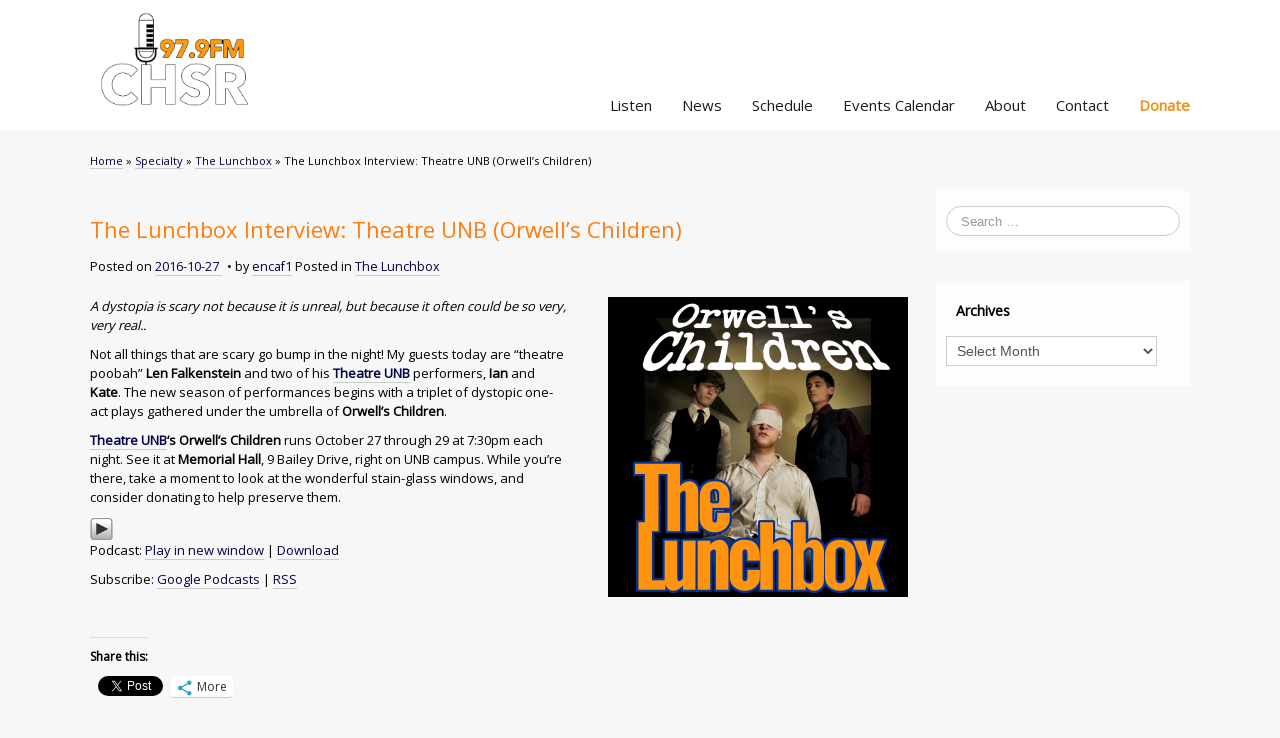

--- FILE ---
content_type: text/html; charset=UTF-8
request_url: https://chsrfm.ca/blog/specialty/lunchbox/lunchbox-interview-theatre-unb-orwells-children
body_size: 87919
content:
<!DOCTYPE html>
<!--[if lt IE 7]>
<html class="ie ie6 lte9 lte8 lte7" lang="en-US">
<![endif]-->
<!--[if IE 7]>
<html class="ie ie7 lte9 lte8 lte7" lang="en-US">
<![endif]-->
<!--[if IE 8]>
<html class="ie ie8 lte9 lte8" lang="en-US">
<![endif]-->
<!--[if IE 9]>
<html class="ie ie9" lang="en-US"> 
<![endif]-->
<!--[if gt IE 9]>  <html lang="en-US"> <![endif]-->
<!--[if !IE]>
<html lang="en-US">
<![endif]-->
<head>
	<meta charset="UTF-8" />
	<meta name="viewport" content="width=device-width" />

	
	<title>CHSR-FM 97.9 | The Lunchbox Interview: Theatre UNB (Orwell&#8217;s Children)</title>
	
	<link rel="profile" href="http://gmpg.org/xfn/11" />
	<link rel="pingback" href="https://chsrfm.ca/blog/xmlrpc.php" />
	
	<!-- IE6-8 support of HTML5 elements -->
	<!--[if lt IE 9]>
		<script src="https://chsrfm.ca/blog/wp-content/themes/ifeaturepro5-ClVS6O-urmAZU/inc/js/html5.js" type="text/javascript"></script>
	<![endif]-->
	
	<meta name='robots' content='max-image-preview:large' />
<link rel='dns-prefetch' href='//hosted.muses.org' />
<link rel='dns-prefetch' href='//stats.wp.com' />
<link rel='dns-prefetch' href='//fonts.googleapis.com' />
<link rel='dns-prefetch' href='//jetpack.wordpress.com' />
<link rel='dns-prefetch' href='//s0.wp.com' />
<link rel='dns-prefetch' href='//public-api.wordpress.com' />
<link rel='dns-prefetch' href='//0.gravatar.com' />
<link rel='dns-prefetch' href='//1.gravatar.com' />
<link rel='dns-prefetch' href='//2.gravatar.com' />
			<link rel="shortcut icon" href="https://chsrfm.ca/blog/wp-content/uploads/2012/10/favicon1.ico" type="image/x-icon"/>
					<link rel="apple-touch-icon" href="https://chsrfm.ca/blog/wp-content/uploads/2012/10/favicon1.ico"/>
		<script type="text/javascript">
window._wpemojiSettings = {"baseUrl":"https:\/\/s.w.org\/images\/core\/emoji\/14.0.0\/72x72\/","ext":".png","svgUrl":"https:\/\/s.w.org\/images\/core\/emoji\/14.0.0\/svg\/","svgExt":".svg","source":{"concatemoji":"https:\/\/chsrfm.ca\/blog\/wp-includes\/js\/wp-emoji-release.min.js?ver=6.1.9"}};
/*! This file is auto-generated */
!function(e,a,t){var n,r,o,i=a.createElement("canvas"),p=i.getContext&&i.getContext("2d");function s(e,t){var a=String.fromCharCode,e=(p.clearRect(0,0,i.width,i.height),p.fillText(a.apply(this,e),0,0),i.toDataURL());return p.clearRect(0,0,i.width,i.height),p.fillText(a.apply(this,t),0,0),e===i.toDataURL()}function c(e){var t=a.createElement("script");t.src=e,t.defer=t.type="text/javascript",a.getElementsByTagName("head")[0].appendChild(t)}for(o=Array("flag","emoji"),t.supports={everything:!0,everythingExceptFlag:!0},r=0;r<o.length;r++)t.supports[o[r]]=function(e){if(p&&p.fillText)switch(p.textBaseline="top",p.font="600 32px Arial",e){case"flag":return s([127987,65039,8205,9895,65039],[127987,65039,8203,9895,65039])?!1:!s([55356,56826,55356,56819],[55356,56826,8203,55356,56819])&&!s([55356,57332,56128,56423,56128,56418,56128,56421,56128,56430,56128,56423,56128,56447],[55356,57332,8203,56128,56423,8203,56128,56418,8203,56128,56421,8203,56128,56430,8203,56128,56423,8203,56128,56447]);case"emoji":return!s([129777,127995,8205,129778,127999],[129777,127995,8203,129778,127999])}return!1}(o[r]),t.supports.everything=t.supports.everything&&t.supports[o[r]],"flag"!==o[r]&&(t.supports.everythingExceptFlag=t.supports.everythingExceptFlag&&t.supports[o[r]]);t.supports.everythingExceptFlag=t.supports.everythingExceptFlag&&!t.supports.flag,t.DOMReady=!1,t.readyCallback=function(){t.DOMReady=!0},t.supports.everything||(n=function(){t.readyCallback()},a.addEventListener?(a.addEventListener("DOMContentLoaded",n,!1),e.addEventListener("load",n,!1)):(e.attachEvent("onload",n),a.attachEvent("onreadystatechange",function(){"complete"===a.readyState&&t.readyCallback()})),(e=t.source||{}).concatemoji?c(e.concatemoji):e.wpemoji&&e.twemoji&&(c(e.twemoji),c(e.wpemoji)))}(window,document,window._wpemojiSettings);
</script>
<style type="text/css">
img.wp-smiley,
img.emoji {
	display: inline !important;
	border: none !important;
	box-shadow: none !important;
	height: 1em !important;
	width: 1em !important;
	margin: 0 0.07em !important;
	vertical-align: -0.1em !important;
	background: none !important;
	padding: 0 !important;
}
</style>
	<link rel='stylesheet' id='wp-block-library-css' href='https://chsrfm.ca/blog/wp-includes/css/dist/block-library/style.min.css?ver=6.1.9' type='text/css' media='all' />
<style id='wp-block-library-inline-css' type='text/css'>
.has-text-align-justify{text-align:justify;}
</style>
<link rel='stylesheet' id='jetpack-videopress-video-block-view-css' href='https://chsrfm.ca/blog/wp-content/plugins/jetpack/jetpack_vendor/automattic/jetpack-videopress/build/block-editor/blocks/video/view.css?minify=false&#038;ver=34ae973733627b74a14e' type='text/css' media='all' />
<link rel='stylesheet' id='mediaelement-css' href='https://chsrfm.ca/blog/wp-includes/js/mediaelement/mediaelementplayer-legacy.min.css?ver=4.2.17' type='text/css' media='all' />
<link rel='stylesheet' id='wp-mediaelement-css' href='https://chsrfm.ca/blog/wp-includes/js/mediaelement/wp-mediaelement.min.css?ver=6.1.9' type='text/css' media='all' />
<link rel='stylesheet' id='classic-theme-styles-css' href='https://chsrfm.ca/blog/wp-includes/css/classic-themes.min.css?ver=1' type='text/css' media='all' />
<style id='global-styles-inline-css' type='text/css'>
body{--wp--preset--color--black: #000000;--wp--preset--color--cyan-bluish-gray: #abb8c3;--wp--preset--color--white: #ffffff;--wp--preset--color--pale-pink: #f78da7;--wp--preset--color--vivid-red: #cf2e2e;--wp--preset--color--luminous-vivid-orange: #ff6900;--wp--preset--color--luminous-vivid-amber: #fcb900;--wp--preset--color--light-green-cyan: #7bdcb5;--wp--preset--color--vivid-green-cyan: #00d084;--wp--preset--color--pale-cyan-blue: #8ed1fc;--wp--preset--color--vivid-cyan-blue: #0693e3;--wp--preset--color--vivid-purple: #9b51e0;--wp--preset--gradient--vivid-cyan-blue-to-vivid-purple: linear-gradient(135deg,rgba(6,147,227,1) 0%,rgb(155,81,224) 100%);--wp--preset--gradient--light-green-cyan-to-vivid-green-cyan: linear-gradient(135deg,rgb(122,220,180) 0%,rgb(0,208,130) 100%);--wp--preset--gradient--luminous-vivid-amber-to-luminous-vivid-orange: linear-gradient(135deg,rgba(252,185,0,1) 0%,rgba(255,105,0,1) 100%);--wp--preset--gradient--luminous-vivid-orange-to-vivid-red: linear-gradient(135deg,rgba(255,105,0,1) 0%,rgb(207,46,46) 100%);--wp--preset--gradient--very-light-gray-to-cyan-bluish-gray: linear-gradient(135deg,rgb(238,238,238) 0%,rgb(169,184,195) 100%);--wp--preset--gradient--cool-to-warm-spectrum: linear-gradient(135deg,rgb(74,234,220) 0%,rgb(151,120,209) 20%,rgb(207,42,186) 40%,rgb(238,44,130) 60%,rgb(251,105,98) 80%,rgb(254,248,76) 100%);--wp--preset--gradient--blush-light-purple: linear-gradient(135deg,rgb(255,206,236) 0%,rgb(152,150,240) 100%);--wp--preset--gradient--blush-bordeaux: linear-gradient(135deg,rgb(254,205,165) 0%,rgb(254,45,45) 50%,rgb(107,0,62) 100%);--wp--preset--gradient--luminous-dusk: linear-gradient(135deg,rgb(255,203,112) 0%,rgb(199,81,192) 50%,rgb(65,88,208) 100%);--wp--preset--gradient--pale-ocean: linear-gradient(135deg,rgb(255,245,203) 0%,rgb(182,227,212) 50%,rgb(51,167,181) 100%);--wp--preset--gradient--electric-grass: linear-gradient(135deg,rgb(202,248,128) 0%,rgb(113,206,126) 100%);--wp--preset--gradient--midnight: linear-gradient(135deg,rgb(2,3,129) 0%,rgb(40,116,252) 100%);--wp--preset--duotone--dark-grayscale: url('#wp-duotone-dark-grayscale');--wp--preset--duotone--grayscale: url('#wp-duotone-grayscale');--wp--preset--duotone--purple-yellow: url('#wp-duotone-purple-yellow');--wp--preset--duotone--blue-red: url('#wp-duotone-blue-red');--wp--preset--duotone--midnight: url('#wp-duotone-midnight');--wp--preset--duotone--magenta-yellow: url('#wp-duotone-magenta-yellow');--wp--preset--duotone--purple-green: url('#wp-duotone-purple-green');--wp--preset--duotone--blue-orange: url('#wp-duotone-blue-orange');--wp--preset--font-size--small: 13px;--wp--preset--font-size--medium: 20px;--wp--preset--font-size--large: 36px;--wp--preset--font-size--x-large: 42px;--wp--preset--spacing--20: 0.44rem;--wp--preset--spacing--30: 0.67rem;--wp--preset--spacing--40: 1rem;--wp--preset--spacing--50: 1.5rem;--wp--preset--spacing--60: 2.25rem;--wp--preset--spacing--70: 3.38rem;--wp--preset--spacing--80: 5.06rem;}:where(.is-layout-flex){gap: 0.5em;}body .is-layout-flow > .alignleft{float: left;margin-inline-start: 0;margin-inline-end: 2em;}body .is-layout-flow > .alignright{float: right;margin-inline-start: 2em;margin-inline-end: 0;}body .is-layout-flow > .aligncenter{margin-left: auto !important;margin-right: auto !important;}body .is-layout-constrained > .alignleft{float: left;margin-inline-start: 0;margin-inline-end: 2em;}body .is-layout-constrained > .alignright{float: right;margin-inline-start: 2em;margin-inline-end: 0;}body .is-layout-constrained > .aligncenter{margin-left: auto !important;margin-right: auto !important;}body .is-layout-constrained > :where(:not(.alignleft):not(.alignright):not(.alignfull)){max-width: var(--wp--style--global--content-size);margin-left: auto !important;margin-right: auto !important;}body .is-layout-constrained > .alignwide{max-width: var(--wp--style--global--wide-size);}body .is-layout-flex{display: flex;}body .is-layout-flex{flex-wrap: wrap;align-items: center;}body .is-layout-flex > *{margin: 0;}:where(.wp-block-columns.is-layout-flex){gap: 2em;}.has-black-color{color: var(--wp--preset--color--black) !important;}.has-cyan-bluish-gray-color{color: var(--wp--preset--color--cyan-bluish-gray) !important;}.has-white-color{color: var(--wp--preset--color--white) !important;}.has-pale-pink-color{color: var(--wp--preset--color--pale-pink) !important;}.has-vivid-red-color{color: var(--wp--preset--color--vivid-red) !important;}.has-luminous-vivid-orange-color{color: var(--wp--preset--color--luminous-vivid-orange) !important;}.has-luminous-vivid-amber-color{color: var(--wp--preset--color--luminous-vivid-amber) !important;}.has-light-green-cyan-color{color: var(--wp--preset--color--light-green-cyan) !important;}.has-vivid-green-cyan-color{color: var(--wp--preset--color--vivid-green-cyan) !important;}.has-pale-cyan-blue-color{color: var(--wp--preset--color--pale-cyan-blue) !important;}.has-vivid-cyan-blue-color{color: var(--wp--preset--color--vivid-cyan-blue) !important;}.has-vivid-purple-color{color: var(--wp--preset--color--vivid-purple) !important;}.has-black-background-color{background-color: var(--wp--preset--color--black) !important;}.has-cyan-bluish-gray-background-color{background-color: var(--wp--preset--color--cyan-bluish-gray) !important;}.has-white-background-color{background-color: var(--wp--preset--color--white) !important;}.has-pale-pink-background-color{background-color: var(--wp--preset--color--pale-pink) !important;}.has-vivid-red-background-color{background-color: var(--wp--preset--color--vivid-red) !important;}.has-luminous-vivid-orange-background-color{background-color: var(--wp--preset--color--luminous-vivid-orange) !important;}.has-luminous-vivid-amber-background-color{background-color: var(--wp--preset--color--luminous-vivid-amber) !important;}.has-light-green-cyan-background-color{background-color: var(--wp--preset--color--light-green-cyan) !important;}.has-vivid-green-cyan-background-color{background-color: var(--wp--preset--color--vivid-green-cyan) !important;}.has-pale-cyan-blue-background-color{background-color: var(--wp--preset--color--pale-cyan-blue) !important;}.has-vivid-cyan-blue-background-color{background-color: var(--wp--preset--color--vivid-cyan-blue) !important;}.has-vivid-purple-background-color{background-color: var(--wp--preset--color--vivid-purple) !important;}.has-black-border-color{border-color: var(--wp--preset--color--black) !important;}.has-cyan-bluish-gray-border-color{border-color: var(--wp--preset--color--cyan-bluish-gray) !important;}.has-white-border-color{border-color: var(--wp--preset--color--white) !important;}.has-pale-pink-border-color{border-color: var(--wp--preset--color--pale-pink) !important;}.has-vivid-red-border-color{border-color: var(--wp--preset--color--vivid-red) !important;}.has-luminous-vivid-orange-border-color{border-color: var(--wp--preset--color--luminous-vivid-orange) !important;}.has-luminous-vivid-amber-border-color{border-color: var(--wp--preset--color--luminous-vivid-amber) !important;}.has-light-green-cyan-border-color{border-color: var(--wp--preset--color--light-green-cyan) !important;}.has-vivid-green-cyan-border-color{border-color: var(--wp--preset--color--vivid-green-cyan) !important;}.has-pale-cyan-blue-border-color{border-color: var(--wp--preset--color--pale-cyan-blue) !important;}.has-vivid-cyan-blue-border-color{border-color: var(--wp--preset--color--vivid-cyan-blue) !important;}.has-vivid-purple-border-color{border-color: var(--wp--preset--color--vivid-purple) !important;}.has-vivid-cyan-blue-to-vivid-purple-gradient-background{background: var(--wp--preset--gradient--vivid-cyan-blue-to-vivid-purple) !important;}.has-light-green-cyan-to-vivid-green-cyan-gradient-background{background: var(--wp--preset--gradient--light-green-cyan-to-vivid-green-cyan) !important;}.has-luminous-vivid-amber-to-luminous-vivid-orange-gradient-background{background: var(--wp--preset--gradient--luminous-vivid-amber-to-luminous-vivid-orange) !important;}.has-luminous-vivid-orange-to-vivid-red-gradient-background{background: var(--wp--preset--gradient--luminous-vivid-orange-to-vivid-red) !important;}.has-very-light-gray-to-cyan-bluish-gray-gradient-background{background: var(--wp--preset--gradient--very-light-gray-to-cyan-bluish-gray) !important;}.has-cool-to-warm-spectrum-gradient-background{background: var(--wp--preset--gradient--cool-to-warm-spectrum) !important;}.has-blush-light-purple-gradient-background{background: var(--wp--preset--gradient--blush-light-purple) !important;}.has-blush-bordeaux-gradient-background{background: var(--wp--preset--gradient--blush-bordeaux) !important;}.has-luminous-dusk-gradient-background{background: var(--wp--preset--gradient--luminous-dusk) !important;}.has-pale-ocean-gradient-background{background: var(--wp--preset--gradient--pale-ocean) !important;}.has-electric-grass-gradient-background{background: var(--wp--preset--gradient--electric-grass) !important;}.has-midnight-gradient-background{background: var(--wp--preset--gradient--midnight) !important;}.has-small-font-size{font-size: var(--wp--preset--font-size--small) !important;}.has-medium-font-size{font-size: var(--wp--preset--font-size--medium) !important;}.has-large-font-size{font-size: var(--wp--preset--font-size--large) !important;}.has-x-large-font-size{font-size: var(--wp--preset--font-size--x-large) !important;}
.wp-block-navigation a:where(:not(.wp-element-button)){color: inherit;}
:where(.wp-block-columns.is-layout-flex){gap: 2em;}
.wp-block-pullquote{font-size: 1.5em;line-height: 1.6;}
</style>
<link rel='stylesheet' id='awesome-weather-css' href='https://chsrfm.ca/blog/wp-content/plugins/awesome-weather/awesome-weather.css?ver=6.1.9' type='text/css' media='all' />
<style id='awesome-weather-inline-css' type='text/css'>
.awesome-weather-wrap { font-family: 'Open Sans', sans-serif;  font-weight: 400; font-size: 14px; line-height: 14px; } 
</style>
<link rel='stylesheet' id='opensans-googlefont-css' href='https://fonts.googleapis.com/css?family=Open+Sans%3A400%2C300&#038;ver=6.1.9' type='text/css' media='all' />
<link rel='stylesheet' id='shortcode_style-css' href='https://chsrfm.ca/blog/wp-content/themes/ifeaturepro5-ClVS6O-urmAZU/elements/shortcodes/lib/css/shortcodes.css?ver=6.1.9' type='text/css' media='all' />
<link rel='stylesheet' id='wp-pagenavi-css' href='https://chsrfm.ca/blog/wp-content/plugins/wp-pagenavi/pagenavi-css.css?ver=2.70' type='text/css' media='all' />
<link rel='stylesheet' id='elements_style-css' href='https://chsrfm.ca/blog/wp-content/themes/ifeaturepro5-ClVS6O-urmAZU/elements/lib/css/elements.css?ver=6.1.9' type='text/css' media='all' />
<link rel='stylesheet' id='jcarousel-skin-css' href='https://chsrfm.ca/blog/wp-content/themes/ifeaturepro5-ClVS6O-urmAZU/elements/lib/css/jcarousel/skin.css?ver=6.1.9' type='text/css' media='all' />
<link rel='stylesheet' id='bootstrap-style-css' href='https://chsrfm.ca/blog/wp-content/themes/ifeaturepro5-ClVS6O-urmAZU/cyberchimps/lib/bootstrap/css/bootstrap.min.css?ver=2.0.4' type='text/css' media='all' />
<link rel='stylesheet' id='bootstrap-responsive-style-css' href='https://chsrfm.ca/blog/wp-content/themes/ifeaturepro5-ClVS6O-urmAZU/cyberchimps/lib/bootstrap/css/bootstrap-responsive.min.css?ver=2.0.4' type='text/css' media='all' />
<link rel='stylesheet' id='cyberchimps_responsive-css' href='https://chsrfm.ca/blog/wp-content/themes/ifeaturepro5-ClVS6O-urmAZU/cyberchimps/lib/bootstrap/css/cyberchimps-responsive.min.css?ver=1.0' type='text/css' media='all' />
<link rel='stylesheet' id='core-style-css' href='https://chsrfm.ca/blog/wp-content/themes/ifeaturepro5-ClVS6O-urmAZU/cyberchimps/lib/css/core.css?ver=1.0' type='text/css' media='all' />
<link rel='stylesheet' id='style-css' href='https://chsrfm.ca/blog/wp-content/themes/ifeaturepro5-ClVS6O-urmAZU/style.css?ver=1.0' type='text/css' media='all' />
<link rel='stylesheet' id='skin-style-css' href='https://chsrfm.ca/blog/wp-content/themes/ifeaturepro5-ClVS6O-urmAZU/inc/css/skins/orange.css?ver=1.0' type='text/css' media='all' />
<link rel='stylesheet' id='social-logos-css' href='https://chsrfm.ca/blog/wp-content/plugins/jetpack/_inc/social-logos/social-logos.min.css?ver=12.5.1' type='text/css' media='all' />
<link rel='stylesheet' id='jetpack_css-css' href='https://chsrfm.ca/blog/wp-content/plugins/jetpack/css/jetpack.css?ver=12.5.1' type='text/css' media='all' />
<script type='text/javascript' src='https://hosted.muses.org/mrp.js?ver=1.6' id='radioforgejs-js'></script>
<script type='text/javascript' id='jetpack_related-posts-js-extra'>
/* <![CDATA[ */
var related_posts_js_options = {"post_heading":"h4"};
/* ]]> */
</script>
<script type='text/javascript' src='https://chsrfm.ca/blog/wp-content/plugins/jetpack/_inc/build/related-posts/related-posts.min.js?ver=20211209' id='jetpack_related-posts-js'></script>
<script type='text/javascript' src='https://chsrfm.ca/blog/wp-includes/js/jquery/jquery.min.js?ver=3.6.1' id='jquery-core-js'></script>
<script type='text/javascript' src='https://chsrfm.ca/blog/wp-includes/js/jquery/jquery-migrate.min.js?ver=3.3.2' id='jquery-migrate-js'></script>
<script type='text/javascript' src='https://chsrfm.ca/blog/wp-content/themes/ifeaturepro5-ClVS6O-urmAZU/cyberchimps/lib/js/gallery-lightbox.min.js?ver=1.0' id='gallery-lightbox-js'></script>
<script type='text/javascript' src='https://chsrfm.ca/blog/wp-content/themes/ifeaturepro5-ClVS6O-urmAZU/cyberchimps/lib/js/jquery.slimbox.min.js?ver=1.0' id='slimbox-js'></script>
<script type='text/javascript' src='https://chsrfm.ca/blog/wp-content/themes/ifeaturepro5-ClVS6O-urmAZU/cyberchimps/lib/js/jquery.jcarousel.min.js?ver=1.0' id='jcarousel-js'></script>
<script type='text/javascript' src='https://chsrfm.ca/blog/wp-content/themes/ifeaturepro5-ClVS6O-urmAZU/cyberchimps/lib/js/jquery.mobile.custom.min.js?ver=6.1.9' id='jquery-mobile-touch-js'></script>
<script type='text/javascript' src='https://chsrfm.ca/blog/wp-content/themes/ifeaturepro5-ClVS6O-urmAZU/cyberchimps/lib/js/swipe-call.min.js?ver=6.1.9' id='slider-call-js'></script>
<script type='text/javascript' src='https://chsrfm.ca/blog/wp-content/themes/ifeaturepro5-ClVS6O-urmAZU/cyberchimps/lib/js/core.min.js?ver=6.1.9' id='core-js-js'></script>
<script type='text/javascript' src='https://chsrfm.ca/blog/wp-content/themes/ifeaturepro5-ClVS6O-urmAZU/cyberchimps/lib/js/video.min.js?ver=6.1.9' id='video-js'></script>
<link rel="https://api.w.org/" href="https://chsrfm.ca/blog/wp-json/" /><link rel="alternate" type="application/json" href="https://chsrfm.ca/blog/wp-json/wp/v2/posts/3244034" /><link rel="EditURI" type="application/rsd+xml" title="RSD" href="https://chsrfm.ca/blog/xmlrpc.php?rsd" />
<link rel="wlwmanifest" type="application/wlwmanifest+xml" href="https://chsrfm.ca/blog/wp-includes/wlwmanifest.xml" />
<link rel="canonical" href="https://chsrfm.ca/blog/specialty/lunchbox/lunchbox-interview-theatre-unb-orwells-children" />
<link rel='shortlink' href='https://chsrfm.ca/blog/?p=3244034' />
<link rel="alternate" type="application/json+oembed" href="https://chsrfm.ca/blog/wp-json/oembed/1.0/embed?url=https%3A%2F%2Fchsrfm.ca%2Fblog%2Fspecialty%2Flunchbox%2Flunchbox-interview-theatre-unb-orwells-children" />
<link rel="alternate" type="text/xml+oembed" href="https://chsrfm.ca/blog/wp-json/oembed/1.0/embed?url=https%3A%2F%2Fchsrfm.ca%2Fblog%2Fspecialty%2Flunchbox%2Flunchbox-interview-theatre-unb-orwells-children&#038;format=xml" />
<script type="text/javascript"><!--
function powerpress_pinw(pinw_url){window.open(pinw_url, 'PowerPressPlayer','toolbar=0,status=0,resizable=1,width=460,height=320');	return false;}
//-->
</script>
	<style>img#wpstats{display:none}</style>
		<style type="text/css">.ie8 .container {max-width: 1100px;width:auto;}</style><style type="text/css">
article.post, article.page, article.attachment {
  overflow: hidden;
	margin-bottom: 30px;
  padding: 0;
  border: 1px solid #eaeaea;
  -webkit-border-radius: 30px;  
  border-radius: 30px;
  background: #fdfdfd;
  -webkit-box-shadow:  0px 1px 0px 0px #adadad;
  box-shadow:  0px 1px 0px 0px #adadad;
}

#navigation {
 	margin-bottom: 5px; 
}

.recent-posts-image {
display: none;
}

.ai1ec-posterboard-view .ai1ec-event-title {
font-weight: bold;
font-family: Verdana, Geneva, sans-serif;
font-size: 16px;
color: #555;
}

.ai1ec-posterboard-view .ai1ec-event-title-wrap {
line-height: 15px;
margin-bottom: 0.3em;
}

.ai1ec-agenda-view .ai1ec-event-avatar {
max-width: 20%;
}

#slider {
  max-height: 300px;
  min-height: 300px;
}
#slider .carousel-inner {
  max-height: 300px;
  min-height: 300px;
}

body, p, h1, h2, h3, h4, h5, h6 {
	font-family: &#039;Open Sans&#039;, sans-serif!important;
}
body {
	color:#000;
}
p,li {	
	font-size:13px;
	color:#000;
}
ol, ul {
	margin-left:10px;
}
li {
	line-height:22px;
}
* { /* Turn off box-shadow site-wide */
	box-shadow:none!important; 
}
a:hover {
	text-decoration: none!important
}
.container-fluid { /* Disable padding site-wide */
	padding-left:0;
	padding-right:0;
}
.container-full-width .container {
}

/* 2015 Theme Edits */

/* Header */

#logo img {
	height:121px!important;
	}

#register {
	position:relative; /* Lets us use absolute positioning for listen div below */
	margin-top:15px;
}

.listen::before {
	content:url(http://chsrfm.ca/blog/wp-content/uploads/Radio_Icon.jpg);
}
	
.listen {
	position:absolute;
	top:0;
	right:0;
}

.listen span {
	font-weight:600;
	font-size:11px;
	position:relative;
	bottom:3px;
}
#social {
	margin-right:125px;
}
.legacy-icons {
	margin-top:7px;
}
.legacy-icons a.symbol {
	text-shadow:0;
	border-radius:0;
}
a.symbol.facebook:before, a.symbol.twitterbird:before, a.symbol.rss:before {
	content:none; /* Hide the theme&#039;s icons */
}
.round-icons a.symbol.twitterbird, .legacy-icons a.symbol.twitterbird {
	background-image: url(http://chsrfm.ca/blog/wp-content/uploads/Social_Twitter.jpg);
	border:0;
}
.round-icons a.symbol.facebook, .legacy-icons a.symbol.facebook {
	background-image: url(http://chsrfm.ca/blog/wp-content/uploads/Social_FB.jpg);
	border:0;
}
.round-icons a.symbol.rss, .legacy-icons a.symbol.rss {
	background-image: url(http://chsrfm.ca/blog/wp-content/uploads/Social_RRS.jpg);
	border:0;
}
a.symbol {
	height:26px;
	width:26px;
}
#header_section, #main_navigation {
	background:#fff;
}
/* Navigation */
.main-navigation .navbar-inner {
	background:none;
	border:none;
}
.navbar .nav {
	float:right;
	margin:0;
}
#menu-main-menu { /* Shove the menu bar up into the header */
	margin-top:-47px;
	z-index:10;
}
#main_navigation { /* Hide where the menu bar normally goes */
	height:0;
}
.hide-this {
	display:none /* Hide "home" option on mobile menu */
	}
header#cc-header {
	margin-bottom:10px;
}
.main-navigation .nav > li.dropdown > a.dropdown-toggle .caret { /* Hide menu arrows */
	display:none;
}
.main-navigation .nav > li > a {
	color:#1e1a1c;
	font-weight:400;
	font-size:15px;
}
.main-navigation .nav > li > a:hover {
	color:#f1911f!important;
	background:none!important;
}

.main-navigation .nav > li {
	border:0
}
.main-navigation .nav li ul li a:hover, .main-navigation .nav .current_page_item > a:hover, .main-navigation .nav li ul li a:focus {
	background:#eee;
	color: #000;
}
.dropdown-menu {
	background-color: #fff!important;
	box-shadow:none
}
.dropdown-menu a {
	color:#000!important;
}
.dropdown-menu a:hover {
	background-color:#eee;
}
.navbar-inverse .nav li.dropdown.open > .dropdown-toggle, .navbar-inverse .nav li.dropdown.active > .dropdown-toggle, .navbar-inverse .nav li.dropdown.open.active > .dropdown-toggle, .current-menu-ancestor.dropdown {
	color:#f1911f;
	background-color:#fff;
}
.main-navigation .nav .active > a, .main-navigation .nav .current_page_item > a {
	background-color:#ccc;
}
#menu-item-ifeature-home {
	display:none;
}
.menu-donate a {
	font-weight:bold!important;
	color:#f1911f!important;
	padding-right:0!important;
}
/* Slider */

#page_slider_section {
	border-top: 5px solid #f1911f;
}
#slider .carousel-caption {
	padding:10px 0;
}
.carousel-caption h4 {
	font-size:21px;
}
.carousel-caption p {
	font-size:15px
}
#slider { /* Helps us center the arrows */
	display:table;
	width:100%;
}
#slider .carousel-control { /* Center the arrows */
	background:transparent;
	display:table-cell;
	vertical-align:middle;
}

#page_slider_section .container { /* Force full-width slider */
	max-width: 2000px;
	width: 100%;
	position:relative;
	z-index:1 
}
#page_slider_section .container-fluid {
  	padding-left: 0;
  	padding-right: 0;
}
#page_slider_section .container-fluid img {
	max-height:auto!important;
}
#slider .carousel-caption h4, #slider .carousel-caption p { /* Keep caption in center */
	max-width:1110px;
	margin: 0 auto;
}

/* Boxes */

.box {
	border-radius:0;
	border:none;
	box-shadow:none;
	padding:20px 20px 0 20px
}
h2.box-widget-title {
	color:#000;
	font-size:13px;
}
.box-image-container { /* Give boxes a defined height, to keep the titles inline */
	width:295px;
	height:190px;
}

/* Posts */

#magazine {
	width:66.7%;
	float:left;
}
@media screen and (max-width:768px) {
	#magazine {
		width:100%;
		float:none;
	}
}
#magazine_container #secondary {
	width:30%;
}
#magazine .post-container {
	background:0;
	border:0;
	border-bottom:1px solid #a7a6a6;
	padding-bottom:15px;
}
#magazine #row_box div:last-child {
	border-bottom:0;
}
#magazine #comments {
	display:none;
}
#magazine h2.post-title {
	color: #000000;
	font-size: 17px;
	font-weight: 600;
	line-height: 22px; 
	margin:0;
}
#magazine .post-title a {
	color:#000;
}
#magazine .magazine-metadata {
	font-size:13px;
	color:#000;
}
#magazine .post-container .post {
	margin:0;
}
#magazine_pagination {
	display:none
}

/* Sidebar */

#secondary #categories-3 {
	text-align:center;
}
#secondary select {
	width:90%
}
#sidebar h3.widget-title {
	background:none;
	font-weight:600;
	font-size:14px;
	padding:0 0 0 10px;
	color:#000;
	text-align:left;
	margin-bottom:5px
}
#sidebar .widget-container {
	padding:10px;
}

/* Front Page */

.index-more-posts {
	color: #fff;
	background-color:#f1911f;
	padding: 10px;
	text-decoration:none
}
.edit-link {
	display:none;
}
.excerpt-more {
	color:#000;
	font-weight:bold;
	margin-bottom:20px;
}

/* Footer */

.site-footer #copyright {
	font-size:11px;
	color:#434241;
	text-align:center;	
} 
#footer-widgets .widget-container h3 {
	font-size:11px;
	font-weight:700;
}
.textwidget, .textwidget a, .blogroll li {
	font-size:11px;
	line-height:1.7;
}
.textwidget a {
	text-decoration:underline;
}
#footer_menu {
	font-size:11px;
}
#footer-widgets .widget-container a {
	border-bottom:none;
	text-decoration:underline;
}
#footer-widgets .widget-container ul {
	list-style-type: none;
}
#footer-widget-container .textwidget, #footer-widget-container .blogroll {
	max-width:240px;
}
.awesome-weather-wrap { /* Keep this from filling container */
	max-width:160px; 
}

/* Media */

.aligncenter {
	margin-top:10px;
	margin-bottom:10px;
}
a img.alignleft {
	margin: 0 40px 40px 0;
}
a img.alignright {
	margin:0 0 40px 40px;
}

/* Posts and Pages */

article.post, article.page, article.attachment {
	background:transparent!important;
	border-radius:0!important;
	box-shadow:none!important;
	border:0!important;
}
.entry-header, .entry-content {
	padding:0;
}
.breadcrumbs {
	background: none repeat scroll 0 0 rgba(0, 0, 0, 0);
    	border: medium none;
    	border-radius: 0;
    	box-shadow: none;
   	 font-size: 11px;
   	 margin: 20px 0;
   	 padding: 0;
}
.breadcrumbs a, .breadcrumbs a:hover, .breadcrumbs a:focus {
	text-decoration: none;
	border-bottom: 1px solid #ccc;
}
h2.entry-title {
	font-size:17px;
	font-weight:600;
	margin-bottom:5px;
}
.entry-meta {
	color:#000;
	margin-bottom:20px;
}
.entry-meta a, .entry-content a {
	border-bottom: 1px solid #ccc;
}
.entry-meta a:hover, .entry-content a:hover {
	border-bottom: 1px solid #f9b964;
}
.entry-content p { /* Override users&#039; styles */
	font-size:13px!important;
	color:#000!important;
}
article.post p, article.page p {
	font-size:13px!important;
}
#page_section_section #secondary { /* Give some breathing room */
	margin-top:30px
}
.main-navigation .navbar-inner {
	background:transparent
}

/* Media Queries */

@media (max-width:979px) {
	#social {
		overflow:auto /* To allow negative positioning in listen element */
	}
	.listen {
		top:-40px;
	}
	#menu-main-menu {
		margin-top:0;
	}
	#main_navigation {
		height:auto /*reset*/
	}
	
	.home-page-hide-menu-item {
		display:block /* Show "home" option on mobile menu */
	}
	.nav-collapse.in .nav li {
		background-color:#303030;
	}
	.nav-collapse .nav > li > a {
		margin-bottom:0!important;
	}
	.navbar .nav {
		float:none
	}
	.dropdown-menu a {
		color:#fff!important;
	}
	.nav-collapse.in {
		background-color:rgba(255, 255, 255, 0.4)
	}
	.main-navigation .nav > li > a {
		color:#ccc!important;
	}
	#searchform input {
		z-index: 1;
		position:relative;
	}
}
@media (max-width:768px) {
	.index-more-posts {
		display: block;
	    margin: 0 20px;
	    text-align: center;
	}
	#social {
		margin-right:0
	}
	#page_section_section, .post-container {
		padding:0 10px;
	}
	#slider { /* Reset arrows on mobile */
	       display:block
    }
	#slider .carousel-control { /* Reset */
		display:block
	}
	#logo img {
    		float: left;
		height: 100px !important;
	}
	.entry-summary {
		padding:10px 0;
	}
	.container-full-width .container {
		margin-left:0;
		margin-right:0;
	}
	#footer-widgets .widget-container h3 {
		text-align: center;
	}
	#footer-widget-container .textwidget, #footer-widget-container .blogroll, .awesome-weather-wrap {
		max-width: inherit;
		text-align: center;
		margin:0 20px;
	}
	#magazine_container #secondary {
		width:100%;
		float:none;
		margin-top:20px;
	}
}	

#wpstats 
{ /* Hide that stupid smiley-face that the Stats app puts at the bottom of the page in certain browsers */
	display:none
}
</style>

<style type="text/css" xmlns="http://www.w3.org/1999/html">

/*
PowerPress subscribe sidebar widget
*/
.widget-area .widget_powerpress_subscribe h2,
.widget-area .widget_powerpress_subscribe h3,
.widget-area .widget_powerpress_subscribe h4,
.widget_powerpress_subscribe h2,
.widget_powerpress_subscribe h3,
.widget_powerpress_subscribe h4 {
	margin-bottom: 0;
	padding-bottom: 0;
}
</style>

<!-- Jetpack Open Graph Tags -->
<meta property="og:type" content="article" />
<meta property="og:title" content="The Lunchbox Interview: Theatre UNB (Orwell&#8217;s Children)" />
<meta property="og:url" content="https://chsrfm.ca/blog/specialty/lunchbox/lunchbox-interview-theatre-unb-orwells-children" />
<meta property="og:description" content="My guests today are Len Falkenstein and two of his Theatre UNB actors, Ian and Kate, to talk about the new season of theatre, beginning with Orwell&#8217;s Children." />
<meta property="article:published_time" content="2016-10-27T18:00:46+00:00" />
<meta property="article:modified_time" content="2016-10-27T17:00:42+00:00" />
<meta property="og:site_name" content="CHSR-FM 97.9" />
<meta property="og:image" content="https://chsrfm.ca/blog/wp-content/uploads/LunchBox2016-OrwellsChildren.png" />
<meta property="og:image:width" content="1400" />
<meta property="og:image:height" content="1400" />
<meta property="og:image:alt" content="" />
<meta property="og:locale" content="en_US" />
<meta name="twitter:creator" content="@CHSR979" />
<meta name="twitter:text:title" content="The Lunchbox Interview: Theatre UNB (Orwell&#8217;s Children)" />
<meta name="twitter:image" content="https://chsrfm.ca/blog/wp-content/uploads/LunchBox2016-OrwellsChildren.png?w=640" />
<meta name="twitter:card" content="summary_large_image" />

<!-- End Jetpack Open Graph Tags -->

		<style type="text/css" media="all">
						body {
			 font-size : 14px;
			 font-family : "Open Sans", sans-serif;
			 font-weight : normal;
						}

												a			{
				color:
			#010147			;
			}
						a:hover			{
				color:
			#F9B964			;
			}
												.container {
			 max-width : 1100px;
						}

			
						h1, h2, h3, h4, h5, h6 {
			font-family : "Open Sans", sans-serif;
						}

			
		</style>
		<link rel="icon" href="https://chsrfm.ca/blog/wp-content/uploads/cropped-Favicon-32x32.jpg" sizes="32x32" />
<link rel="icon" href="https://chsrfm.ca/blog/wp-content/uploads/cropped-Favicon-192x192.jpg" sizes="192x192" />
<link rel="apple-touch-icon" href="https://chsrfm.ca/blog/wp-content/uploads/cropped-Favicon-180x180.jpg" />
<meta name="msapplication-TileImage" content="https://chsrfm.ca/blog/wp-content/uploads/cropped-Favicon-270x270.jpg" />
</head>

<body class="post-template-default single single-post postid-3244034 single-format-standard cc-responsive">
	
<!-- ******************* Top Header ******************** -->

<!-- ********************** Header ******************** -->

<div id="header_section" class="container-full-width">
	
	<div class="container">
		
				
			<div class="container-fluid">	
				
					<header id="cc-header" class="row-fluid">
		<div class="span7">
			
		<div id="logo">
			<a href="http://chsrfm.ca/" title="CHSR-FM 97.9"><img src="https://chsrfm.ca/blog/wp-content/uploads/2019-logo.png" alt="CHSR-FM 97.9"></a>
		</div>
			</div>

		<div id="register" class="span5">
			
	<div class="contact_details">
			</div>
		</div>
	</header>
			
			</div><!-- container fluid -->
	
	</div><!-- container -->

</div><!-- container full width -->
	

<!-- ******************** Menu *********************** -->

<div class="container-full-width" id="main_navigation">
	<div class="container">
		<div class="container-fluid">
			<nav id="navigation" role="navigation">
		      <div class="main-navigation navbar navbar-inverse">
		        <div class="navbar-inner">
		        	<div class="container">
		          			  					<div class="nav-collapse collapse">
		            		          		<div class="menu-main-menu-container"><ul id="menu-main-menu" class="nav"><li id="menu-item-3234188" class="hide-this menu-item menu-item-type-post_type menu-item-object-page menu-item-home menu-item-3234188"><a href="https://chsrfm.ca/blog/">Home</a></li>
<li id="menu-item-3234189" class="menu-item menu-item-type-post_type menu-item-object-page menu-item-3234189"><a href="http://chsrfm.ca/blog/listen-live/">Listen</a></li>
<li id="menu-item-3275357" class="menu-item menu-item-type-taxonomy menu-item-object-category menu-item-3275357"><a href="https://chsrfm.ca/blog/cat/current-shows/spoken/chsr-news/ljinews">News</a></li>
<li id="menu-item-5584" class="menu-item menu-item-type-post_type menu-item-object-page menu-item-5584"><a href="https://chsrfm.ca/blog/schedule">Schedule</a></li>
<li id="menu-item-5576" class="menu-item menu-item-type-post_type menu-item-object-page menu-item-5576"><a href="https://chsrfm.ca/blog/calendar">Events Calendar</a></li>
<li id="menu-item-5571" class="home-page-hide-menu-item menu-item menu-item-type-post_type menu-item-object-page menu-item-has-children dropdown menu-item-5571" data-dropdown="dropdown"><a href="https://chsrfm.ca/blog/about" class="dropdown-toggle">About <b class="caret"></b> </a>
<ul class="dropdown-menu">
	<li id="menu-item-5575" class="menu-item menu-item-type-post_type menu-item-object-page menu-item-5575"><a href="https://chsrfm.ca/blog/about/get-your-music-on-chsr">Music Submissions</a></li>
	<li id="menu-item-6749" class="menu-item menu-item-type-post_type menu-item-object-page menu-item-6749"><a href="https://chsrfm.ca/blog/join-the-radio-team">Join Us!</a></li>
</ul>
</li>
<li id="menu-item-5572" class="menu-item menu-item-type-post_type menu-item-object-page menu-item-5572"><a href="https://chsrfm.ca/blog/about/contact">Contact</a></li>
<li id="menu-item-5580" class="menu-donate menu-item menu-item-type-post_type menu-item-object-page menu-item-5580"><a href="https://chsrfm.ca/blog/about/donate">Donate</a></li>
</ul></div>					
															      
						      									</div><!-- collapse -->
									
						            <!-- .btn-navbar is used as the toggle for collapsed navbar content -->
						            <a class="btn btn-navbar" data-toggle="collapse" data-target=".nav-collapse">
						              <span class="icon-bar"></span>
						              <span class="icon-bar"></span>
						              <span class="icon-bar"></span>
						            </a>
						      		          </div><!-- container -->
		        </div><!-- .navbar-inner .row-fluid -->
		      </div><!-- main-navigation navbar -->
			</nav><!-- #navigation -->
		</div><!-- container fluid -->
	</div><!-- container -->
</div><!-- container full width -->
	
	
<div id="single_page" class="container-full-width">
	
	<div class="container">
		
		<div class="container-fluid">
		
			<div class="row-fluid"><div class="breadcrumbs"><span class="b1"><a href="https://chsrfm.ca/blog">Home</a></span>  &raquo;  <span class="b2"><a href="https://chsrfm.ca/blog/cat/specialty">Specialty</a>  &raquo;  <a href="https://chsrfm.ca/blog/cat/specialty/lunchbox">The Lunchbox</a>  &raquo;  </span><span class="b3 current">The Lunchbox Interview: Theatre UNB (Orwell&#8217;s Children)</span></div></div>			
			<div id="container" class="row-fluid">
				
								
				<div id="content" class=" span9 content-sidebar-right">
					
										
								
						
<article id="post-3244034" class="post-3244034 post type-post status-publish format-standard has-post-thumbnail hentry category-lunchbox tag-dystopia tag-memorial-hall tag-plays tag-theatre tag-unb">
	
	<header class="entry-header">
		
		<h1 class="entry-title">						The Lunchbox Interview: Theatre UNB (Orwell&#8217;s Children)		</h1>			<div class="entry-meta">
				Posted on <a href="https://chsrfm.ca/blog/specialty/lunchbox/lunchbox-interview-theatre-unb-orwells-children" title="3:00 pm" rel="bookmark">
							<time class="entry-date updated" datetime="2016-10-27T15:00:46-03:00">2016-10-27</time>
						</a><span class="byline"> by <span class="author vcard">
								<a class="url fn n" href="https://chsrfm.ca/blog/author/encaf1" title="View all posts by encaf1" rel="author">encaf1</a>
							</span>
						</span>				<span class="cat-links">
				Posted in <a href="https://chsrfm.ca/blog/cat/specialty/lunchbox" rel="category tag">The Lunchbox</a>			</span>
				<span class="sep">   </span>
						</div><!-- .entry-meta -->
			</header><!-- .entry-header -->
  
	  
		<div class="entry-content">
    				<p><em><a href="http://chsrfm.ca/blog/wp-content/uploads/LunchBox2016-OrwellsChildren.png"><img data-attachment-id="3244035" data-permalink="https://chsrfm.ca/blog/specialty/lunchbox/lunchbox-interview-theatre-unb-orwells-children/attachment/lunchbox2016-orwellschildren" data-orig-file="https://chsrfm.ca/blog/wp-content/uploads/LunchBox2016-OrwellsChildren.png" data-orig-size="1400,1400" data-comments-opened="1" data-image-meta="{&quot;aperture&quot;:&quot;0&quot;,&quot;credit&quot;:&quot;&quot;,&quot;camera&quot;:&quot;&quot;,&quot;caption&quot;:&quot;&quot;,&quot;created_timestamp&quot;:&quot;0&quot;,&quot;copyright&quot;:&quot;&quot;,&quot;focal_length&quot;:&quot;0&quot;,&quot;iso&quot;:&quot;0&quot;,&quot;shutter_speed&quot;:&quot;0&quot;,&quot;title&quot;:&quot;&quot;,&quot;orientation&quot;:&quot;0&quot;}" data-image-title="lunchbox2016-orwellschildren" data-image-description="" data-image-caption="" data-medium-file="https://chsrfm.ca/blog/wp-content/uploads/LunchBox2016-OrwellsChildren-300x300.png" data-large-file="https://chsrfm.ca/blog/wp-content/uploads/LunchBox2016-OrwellsChildren-800x800.png" decoding="async" class="alignright size-medium wp-image-3244035" src="http://chsrfm.ca/blog/wp-content/uploads/LunchBox2016-OrwellsChildren-300x300.png" alt="lunchbox2016-orwellschildren" width="300" height="300" srcset="https://chsrfm.ca/blog/wp-content/uploads/LunchBox2016-OrwellsChildren-300x300.png 300w, https://chsrfm.ca/blog/wp-content/uploads/LunchBox2016-OrwellsChildren-100x100.png 100w, https://chsrfm.ca/blog/wp-content/uploads/LunchBox2016-OrwellsChildren-768x768.png 768w, https://chsrfm.ca/blog/wp-content/uploads/LunchBox2016-OrwellsChildren-800x800.png 800w, https://chsrfm.ca/blog/wp-content/uploads/LunchBox2016-OrwellsChildren.png 1400w" sizes="(max-width: 300px) 100vw, 300px" /></a>A dystopia is scary not because it is unreal, but because it often could be so very, very real..</em></p>
<p>Not all things that are scary go bump in the night! My guests today are &#8220;theatre poobah&#8221; <strong>Len Falkenstein</strong> and two of his <a href="https://www.facebook.com/theatreunb/"><strong>Theatre UNB</strong></a> performers, <strong>Ian</strong> and <strong>Kate</strong>. The new season of performances begins with a triplet of dystopic one-act plays gathered under the umbrella of <strong>Orwell&#8217;s Children</strong>.</p>
<p><strong><a href="https://www.facebook.com/theatreunb/">Theatre UNB</a>&#8216;s Orwell&#8217;s Children</strong> runs October 27 through 29 at 7:30pm each night. See it at <strong>Memorial Hall</strong>, 9 Bailey Drive, right on UNB campus. While you&#8217;re there, take a moment to look at the wonderful stain-glass windows, and consider donating to help preserve them.</p>
<div class="powerpress_player" id="powerpress_player_5282"><a href="http://chsrfm.ca/podcast/general/Lunchbox/The%20Lunchbox%20-%20D20161027%20-%20Interview%20-%20Theatre%20UNB%20-%20Orwells%20Children%20-%20INTERVIEW%20EXTRACTED.mp3" title="Play" onclick="return powerpress_embed_html5a('5282','http://chsrfm.ca/podcast/general/Lunchbox/The%20Lunchbox%20-%20D20161027%20-%20Interview%20-%20Theatre%20UNB%20-%20Orwells%20Children%20-%20INTERVIEW%20EXTRACTED.mp3');" target="_blank"><img src="https://chsrfm.ca/blog/wp-content/plugins/powerpress/play_audio.png" title="Play" alt="Play" style="border:0;" width="23px" height="24px" /></a></div>
<p class="powerpress_links powerpress_links_mp3">Podcast: <a href="http://chsrfm.ca/podcast/general/Lunchbox/The%20Lunchbox%20-%20D20161027%20-%20Interview%20-%20Theatre%20UNB%20-%20Orwells%20Children%20-%20INTERVIEW%20EXTRACTED.mp3" class="powerpress_link_pinw" target="_blank" title="Play in new window" onclick="return powerpress_pinw('https://chsrfm.ca/blog/?powerpress_pinw=3244034-podcast');" rel="nofollow">Play in new window</a> | <a href="http://chsrfm.ca/podcast/general/Lunchbox/The%20Lunchbox%20-%20D20161027%20-%20Interview%20-%20Theatre%20UNB%20-%20Orwells%20Children%20-%20INTERVIEW%20EXTRACTED.mp3" class="powerpress_link_d" title="Download" rel="nofollow" download="The%20Lunchbox%20-%20D20161027%20-%20Interview%20-%20Theatre%20UNB%20-%20Orwells%20Children%20-%20INTERVIEW%20EXTRACTED.mp3">Download</a></p><p class="powerpress_links powerpress_subscribe_links">Subscribe: <a href="https://www.google.com/podcasts?feed=aHR0cHM6Ly9jaHNyZm0uY2EvYmxvZy9jYXQvc3BlY2lhbHR5L2x1bmNoYm94L2ZlZWQ" class="powerpress_link_subscribe powerpress_link_subscribe_googleplay" target="_blank" title="Subscribe on Google Podcasts" rel="nofollow">Google Podcasts</a> | <a href="https://chsrfm.ca/blog/cat/specialty/lunchbox/feed" class="powerpress_link_subscribe powerpress_link_subscribe_rss" target="_blank" title="Subscribe via RSS" rel="nofollow">RSS</a></p><!--powerpress_player--><div class="sharedaddy sd-sharing-enabled"><div class="robots-nocontent sd-block sd-social sd-social-official sd-sharing"><h3 class="sd-title">Share this:</h3><div class="sd-content"><ul><li class="share-facebook"><div class="fb-share-button" data-href="https://chsrfm.ca/blog/specialty/lunchbox/lunchbox-interview-theatre-unb-orwells-children" data-layout="button_count"></div></li><li class="share-twitter"><a href="https://twitter.com/share" class="twitter-share-button" data-url="https://chsrfm.ca/blog/specialty/lunchbox/lunchbox-interview-theatre-unb-orwells-children" data-text="The Lunchbox Interview: Theatre UNB (Orwell&#039;s Children)" data-via="CHSR979" >Tweet</a></li><li><a href="#" class="sharing-anchor sd-button share-more"><span>More</span></a></li><li class="share-end"></li></ul><div class="sharing-hidden"><div class="inner" style="display: none;"><ul><li class="share-tumblr"><a class="tumblr-share-button" target="_blank" href="https://www.tumblr.com/share" data-title="The Lunchbox Interview: Theatre UNB (Orwell's Children)" data-content="https://chsrfm.ca/blog/specialty/lunchbox/lunchbox-interview-theatre-unb-orwells-children" title="Share on Tumblr">Share on Tumblr</a></li><li class="share-pinterest"><div class="pinterest_button"><a href="https://www.pinterest.com/pin/create/button/?url=https%3A%2F%2Fchsrfm.ca%2Fblog%2Fspecialty%2Flunchbox%2Flunchbox-interview-theatre-unb-orwells-children&#038;media=https%3A%2F%2Fchsrfm.ca%2Fblog%2Fwp-content%2Fuploads%2FLunchBox2016-OrwellsChildren.png&#038;description=The%20Lunchbox%20Interview%3A%20Theatre%20UNB%20%28Orwell%27s%20Children%29" data-pin-do="buttonPin" data-pin-config="beside"><img src="//assets.pinterest.com/images/pidgets/pinit_fg_en_rect_gray_20.png" /></a></div></li><li class="share-linkedin"><div class="linkedin_button"><script type="in/share" data-url="https://chsrfm.ca/blog/specialty/lunchbox/lunchbox-interview-theatre-unb-orwells-children" data-counter="right"></script></div></li><li class="share-reddit"><a rel="nofollow noopener noreferrer" data-shared="" class="share-reddit sd-button" href="https://chsrfm.ca/blog/specialty/lunchbox/lunchbox-interview-theatre-unb-orwells-children?share=reddit" target="_blank" title="Click to share on Reddit" ><span>Reddit</span></a></li><li class="share-email"><a rel="nofollow noopener noreferrer" data-shared="" class="share-email sd-button" href="mailto:?subject=%5BShared%20Post%5D%20The%20Lunchbox%20Interview%3A%20Theatre%20UNB%20%28Orwell%27s%20Children%29&body=https%3A%2F%2Fchsrfm.ca%2Fblog%2Fspecialty%2Flunchbox%2Flunchbox-interview-theatre-unb-orwells-children&share=email" target="_blank" title="Click to email a link to a friend" data-email-share-error-title="Do you have email set up?" data-email-share-error-text="If you&#039;re having problems sharing via email, you might not have email set up for your browser. You may need to create a new email yourself." data-email-share-nonce="21cb25d0d3" data-email-share-track-url="https://chsrfm.ca/blog/specialty/lunchbox/lunchbox-interview-theatre-unb-orwells-children?share=email"><span>Email</span></a></li><li class="share-print"><a rel="nofollow noopener noreferrer" data-shared="" class="share-print sd-button" href="https://chsrfm.ca/blog/specialty/lunchbox/lunchbox-interview-theatre-unb-orwells-children#print" target="_blank" title="Click to print" ><span>Print</span></a></li><li class="share-pocket"><div class="pocket_button"><a href="https://getpocket.com/save" class="pocket-btn" data-lang="en" data-save-url="https://chsrfm.ca/blog/specialty/lunchbox/lunchbox-interview-theatre-unb-orwells-children" data-pocket-count="horizontal" >Pocket</a></div></li><li class="share-end"></li></ul></div></div></div></div></div>
<div id='jp-relatedposts' class='jp-relatedposts' >
	<h3 class="jp-relatedposts-headline"><em>Related</em></h3>
</div>								</div><!-- .entry-content -->
    
    	
			
</article><!-- #post-3244034 -->							
					<div class="more-content">
					  <div class="row-fluid">
						<div class="span6 previous-post">
						  &laquo; <a href="https://chsrfm.ca/blog/general/lunchbox-interview-melissa-jones-currie-house-haunted-hike" rel="prev">The Lunchbox Interview: Melissa Jones (Currie House Haunted Hike)</a>						</div>
						<div class="span6 next-post">
						  <a href="https://chsrfm.ca/blog/specialty/lunchbox/lunchbox-interview-nadia-francavilla-andrew-miller-cabinet-dr-caligari-live-soundtrack" rel="next">The Lunchbox Interview: Nadia Francavilla &#038; Andrew Miller (The Cabinet of Dr Caligari live soundtrack)</a> &raquo;						</div>
					  </div>
					</div>
				  
									
									
										
				</div><!-- #content -->
				
				
<div id="secondary" class="widget-area span3">
	
		
	<div id="sidebar">
	<aside id="search-4" class="widget-container widget_search"><form method="get"  id="searchform" class="navbar-search pull-right" action="https://chsrfm.ca/blog/" role="search">
	<input type="text" class="search-query input-medium" name="s" placeholder="Search …" />
</form>
<div class="clear"></div></aside><aside id="archives-3" class="widget-container widget_archive"><h3 class="widget-title">Archives</h3>		<label class="screen-reader-text" for="archives-dropdown-3">Archives</label>
		<select id="archives-dropdown-3" name="archive-dropdown">
			
			<option value="">Select Month</option>
				<option value='https://chsrfm.ca/blog/2026/01'> January 2026 &nbsp;(37)</option>
	<option value='https://chsrfm.ca/blog/2025/12'> December 2025 &nbsp;(18)</option>
	<option value='https://chsrfm.ca/blog/2025/11'> November 2025 &nbsp;(31)</option>
	<option value='https://chsrfm.ca/blog/2025/10'> October 2025 &nbsp;(27)</option>
	<option value='https://chsrfm.ca/blog/2025/09'> September 2025 &nbsp;(35)</option>
	<option value='https://chsrfm.ca/blog/2025/08'> August 2025 &nbsp;(18)</option>
	<option value='https://chsrfm.ca/blog/2025/07'> July 2025 &nbsp;(23)</option>
	<option value='https://chsrfm.ca/blog/2025/06'> June 2025 &nbsp;(43)</option>
	<option value='https://chsrfm.ca/blog/2025/05'> May 2025 &nbsp;(31)</option>
	<option value='https://chsrfm.ca/blog/2025/04'> April 2025 &nbsp;(25)</option>
	<option value='https://chsrfm.ca/blog/2025/03'> March 2025 &nbsp;(48)</option>
	<option value='https://chsrfm.ca/blog/2025/02'> February 2025 &nbsp;(17)</option>
	<option value='https://chsrfm.ca/blog/2025/01'> January 2025 &nbsp;(37)</option>
	<option value='https://chsrfm.ca/blog/2024/12'> December 2024 &nbsp;(23)</option>
	<option value='https://chsrfm.ca/blog/2024/11'> November 2024 &nbsp;(70)</option>
	<option value='https://chsrfm.ca/blog/2024/10'> October 2024 &nbsp;(41)</option>
	<option value='https://chsrfm.ca/blog/2024/09'> September 2024 &nbsp;(37)</option>
	<option value='https://chsrfm.ca/blog/2024/08'> August 2024 &nbsp;(13)</option>
	<option value='https://chsrfm.ca/blog/2024/07'> July 2024 &nbsp;(35)</option>
	<option value='https://chsrfm.ca/blog/2024/06'> June 2024 &nbsp;(35)</option>
	<option value='https://chsrfm.ca/blog/2024/05'> May 2024 &nbsp;(29)</option>
	<option value='https://chsrfm.ca/blog/2024/04'> April 2024 &nbsp;(18)</option>
	<option value='https://chsrfm.ca/blog/2024/03'> March 2024 &nbsp;(28)</option>
	<option value='https://chsrfm.ca/blog/2024/02'> February 2024 &nbsp;(36)</option>
	<option value='https://chsrfm.ca/blog/2024/01'> January 2024 &nbsp;(31)</option>
	<option value='https://chsrfm.ca/blog/2023/12'> December 2023 &nbsp;(19)</option>
	<option value='https://chsrfm.ca/blog/2023/11'> November 2023 &nbsp;(35)</option>
	<option value='https://chsrfm.ca/blog/2023/10'> October 2023 &nbsp;(26)</option>
	<option value='https://chsrfm.ca/blog/2023/09'> September 2023 &nbsp;(24)</option>
	<option value='https://chsrfm.ca/blog/2023/08'> August 2023 &nbsp;(26)</option>
	<option value='https://chsrfm.ca/blog/2023/07'> July 2023 &nbsp;(27)</option>
	<option value='https://chsrfm.ca/blog/2023/06'> June 2023 &nbsp;(55)</option>
	<option value='https://chsrfm.ca/blog/2023/05'> May 2023 &nbsp;(33)</option>
	<option value='https://chsrfm.ca/blog/2023/04'> April 2023 &nbsp;(18)</option>
	<option value='https://chsrfm.ca/blog/2023/03'> March 2023 &nbsp;(36)</option>
	<option value='https://chsrfm.ca/blog/2023/02'> February 2023 &nbsp;(28)</option>
	<option value='https://chsrfm.ca/blog/2023/01'> January 2023 &nbsp;(27)</option>
	<option value='https://chsrfm.ca/blog/2022/12'> December 2022 &nbsp;(23)</option>
	<option value='https://chsrfm.ca/blog/2022/11'> November 2022 &nbsp;(30)</option>
	<option value='https://chsrfm.ca/blog/2022/10'> October 2022 &nbsp;(33)</option>
	<option value='https://chsrfm.ca/blog/2022/09'> September 2022 &nbsp;(26)</option>
	<option value='https://chsrfm.ca/blog/2022/08'> August 2022 &nbsp;(37)</option>
	<option value='https://chsrfm.ca/blog/2022/07'> July 2022 &nbsp;(47)</option>
	<option value='https://chsrfm.ca/blog/2022/06'> June 2022 &nbsp;(43)</option>
	<option value='https://chsrfm.ca/blog/2022/05'> May 2022 &nbsp;(25)</option>
	<option value='https://chsrfm.ca/blog/2022/04'> April 2022 &nbsp;(16)</option>
	<option value='https://chsrfm.ca/blog/2022/03'> March 2022 &nbsp;(16)</option>
	<option value='https://chsrfm.ca/blog/2022/02'> February 2022 &nbsp;(13)</option>
	<option value='https://chsrfm.ca/blog/2022/01'> January 2022 &nbsp;(8)</option>
	<option value='https://chsrfm.ca/blog/2021/12'> December 2021 &nbsp;(16)</option>
	<option value='https://chsrfm.ca/blog/2021/11'> November 2021 &nbsp;(32)</option>
	<option value='https://chsrfm.ca/blog/2021/10'> October 2021 &nbsp;(35)</option>
	<option value='https://chsrfm.ca/blog/2021/09'> September 2021 &nbsp;(15)</option>
	<option value='https://chsrfm.ca/blog/2021/08'> August 2021 &nbsp;(15)</option>
	<option value='https://chsrfm.ca/blog/2021/07'> July 2021 &nbsp;(28)</option>
	<option value='https://chsrfm.ca/blog/2021/06'> June 2021 &nbsp;(34)</option>
	<option value='https://chsrfm.ca/blog/2021/05'> May 2021 &nbsp;(42)</option>
	<option value='https://chsrfm.ca/blog/2021/04'> April 2021 &nbsp;(32)</option>
	<option value='https://chsrfm.ca/blog/2021/03'> March 2021 &nbsp;(44)</option>
	<option value='https://chsrfm.ca/blog/2021/02'> February 2021 &nbsp;(40)</option>
	<option value='https://chsrfm.ca/blog/2021/01'> January 2021 &nbsp;(30)</option>
	<option value='https://chsrfm.ca/blog/2020/12'> December 2020 &nbsp;(24)</option>
	<option value='https://chsrfm.ca/blog/2020/11'> November 2020 &nbsp;(50)</option>
	<option value='https://chsrfm.ca/blog/2020/10'> October 2020 &nbsp;(58)</option>
	<option value='https://chsrfm.ca/blog/2020/09'> September 2020 &nbsp;(31)</option>
	<option value='https://chsrfm.ca/blog/2020/08'> August 2020 &nbsp;(51)</option>
	<option value='https://chsrfm.ca/blog/2020/07'> July 2020 &nbsp;(48)</option>
	<option value='https://chsrfm.ca/blog/2020/06'> June 2020 &nbsp;(47)</option>
	<option value='https://chsrfm.ca/blog/2020/05'> May 2020 &nbsp;(52)</option>
	<option value='https://chsrfm.ca/blog/2020/04'> April 2020 &nbsp;(70)</option>
	<option value='https://chsrfm.ca/blog/2020/03'> March 2020 &nbsp;(31)</option>
	<option value='https://chsrfm.ca/blog/2020/02'> February 2020 &nbsp;(45)</option>
	<option value='https://chsrfm.ca/blog/2020/01'> January 2020 &nbsp;(35)</option>
	<option value='https://chsrfm.ca/blog/2019/12'> December 2019 &nbsp;(20)</option>
	<option value='https://chsrfm.ca/blog/2019/11'> November 2019 &nbsp;(45)</option>
	<option value='https://chsrfm.ca/blog/2019/10'> October 2019 &nbsp;(51)</option>
	<option value='https://chsrfm.ca/blog/2019/09'> September 2019 &nbsp;(52)</option>
	<option value='https://chsrfm.ca/blog/2019/08'> August 2019 &nbsp;(53)</option>
	<option value='https://chsrfm.ca/blog/2019/07'> July 2019 &nbsp;(63)</option>
	<option value='https://chsrfm.ca/blog/2019/06'> June 2019 &nbsp;(54)</option>
	<option value='https://chsrfm.ca/blog/2019/05'> May 2019 &nbsp;(49)</option>
	<option value='https://chsrfm.ca/blog/2019/04'> April 2019 &nbsp;(62)</option>
	<option value='https://chsrfm.ca/blog/2019/03'> March 2019 &nbsp;(53)</option>
	<option value='https://chsrfm.ca/blog/2019/02'> February 2019 &nbsp;(51)</option>
	<option value='https://chsrfm.ca/blog/2019/01'> January 2019 &nbsp;(58)</option>
	<option value='https://chsrfm.ca/blog/2018/12'> December 2018 &nbsp;(38)</option>
	<option value='https://chsrfm.ca/blog/2018/11'> November 2018 &nbsp;(51)</option>
	<option value='https://chsrfm.ca/blog/2018/10'> October 2018 &nbsp;(42)</option>
	<option value='https://chsrfm.ca/blog/2018/09'> September 2018 &nbsp;(56)</option>
	<option value='https://chsrfm.ca/blog/2018/08'> August 2018 &nbsp;(39)</option>
	<option value='https://chsrfm.ca/blog/2018/07'> July 2018 &nbsp;(40)</option>
	<option value='https://chsrfm.ca/blog/2018/06'> June 2018 &nbsp;(41)</option>
	<option value='https://chsrfm.ca/blog/2018/05'> May 2018 &nbsp;(50)</option>
	<option value='https://chsrfm.ca/blog/2018/04'> April 2018 &nbsp;(47)</option>
	<option value='https://chsrfm.ca/blog/2018/03'> March 2018 &nbsp;(76)</option>
	<option value='https://chsrfm.ca/blog/2018/02'> February 2018 &nbsp;(72)</option>
	<option value='https://chsrfm.ca/blog/2018/01'> January 2018 &nbsp;(45)</option>
	<option value='https://chsrfm.ca/blog/2017/12'> December 2017 &nbsp;(54)</option>
	<option value='https://chsrfm.ca/blog/2017/11'> November 2017 &nbsp;(63)</option>
	<option value='https://chsrfm.ca/blog/2017/10'> October 2017 &nbsp;(66)</option>
	<option value='https://chsrfm.ca/blog/2017/09'> September 2017 &nbsp;(55)</option>
	<option value='https://chsrfm.ca/blog/2017/08'> August 2017 &nbsp;(40)</option>
	<option value='https://chsrfm.ca/blog/2017/07'> July 2017 &nbsp;(51)</option>
	<option value='https://chsrfm.ca/blog/2017/06'> June 2017 &nbsp;(48)</option>
	<option value='https://chsrfm.ca/blog/2017/05'> May 2017 &nbsp;(68)</option>
	<option value='https://chsrfm.ca/blog/2017/04'> April 2017 &nbsp;(59)</option>
	<option value='https://chsrfm.ca/blog/2017/03'> March 2017 &nbsp;(69)</option>
	<option value='https://chsrfm.ca/blog/2017/02'> February 2017 &nbsp;(59)</option>
	<option value='https://chsrfm.ca/blog/2017/01'> January 2017 &nbsp;(45)</option>
	<option value='https://chsrfm.ca/blog/2016/12'> December 2016 &nbsp;(36)</option>
	<option value='https://chsrfm.ca/blog/2016/11'> November 2016 &nbsp;(69)</option>
	<option value='https://chsrfm.ca/blog/2016/10'> October 2016 &nbsp;(70)</option>
	<option value='https://chsrfm.ca/blog/2016/09'> September 2016 &nbsp;(39)</option>
	<option value='https://chsrfm.ca/blog/2016/08'> August 2016 &nbsp;(54)</option>
	<option value='https://chsrfm.ca/blog/2016/07'> July 2016 &nbsp;(61)</option>
	<option value='https://chsrfm.ca/blog/2016/06'> June 2016 &nbsp;(62)</option>
	<option value='https://chsrfm.ca/blog/2016/05'> May 2016 &nbsp;(65)</option>
	<option value='https://chsrfm.ca/blog/2016/04'> April 2016 &nbsp;(49)</option>
	<option value='https://chsrfm.ca/blog/2016/03'> March 2016 &nbsp;(75)</option>
	<option value='https://chsrfm.ca/blog/2016/02'> February 2016 &nbsp;(77)</option>
	<option value='https://chsrfm.ca/blog/2016/01'> January 2016 &nbsp;(63)</option>
	<option value='https://chsrfm.ca/blog/2015/12'> December 2015 &nbsp;(80)</option>
	<option value='https://chsrfm.ca/blog/2015/11'> November 2015 &nbsp;(64)</option>
	<option value='https://chsrfm.ca/blog/2015/10'> October 2015 &nbsp;(52)</option>
	<option value='https://chsrfm.ca/blog/2015/09'> September 2015 &nbsp;(46)</option>
	<option value='https://chsrfm.ca/blog/2015/08'> August 2015 &nbsp;(47)</option>
	<option value='https://chsrfm.ca/blog/2015/07'> July 2015 &nbsp;(65)</option>
	<option value='https://chsrfm.ca/blog/2015/06'> June 2015 &nbsp;(69)</option>
	<option value='https://chsrfm.ca/blog/2015/05'> May 2015 &nbsp;(78)</option>
	<option value='https://chsrfm.ca/blog/2015/04'> April 2015 &nbsp;(89)</option>
	<option value='https://chsrfm.ca/blog/2015/03'> March 2015 &nbsp;(132)</option>
	<option value='https://chsrfm.ca/blog/2015/02'> February 2015 &nbsp;(97)</option>
	<option value='https://chsrfm.ca/blog/2015/01'> January 2015 &nbsp;(98)</option>
	<option value='https://chsrfm.ca/blog/2014/12'> December 2014 &nbsp;(73)</option>
	<option value='https://chsrfm.ca/blog/2014/11'> November 2014 &nbsp;(84)</option>
	<option value='https://chsrfm.ca/blog/2014/10'> October 2014 &nbsp;(68)</option>
	<option value='https://chsrfm.ca/blog/2014/09'> September 2014 &nbsp;(80)</option>
	<option value='https://chsrfm.ca/blog/2014/08'> August 2014 &nbsp;(69)</option>
	<option value='https://chsrfm.ca/blog/2014/07'> July 2014 &nbsp;(57)</option>
	<option value='https://chsrfm.ca/blog/2014/06'> June 2014 &nbsp;(80)</option>
	<option value='https://chsrfm.ca/blog/2014/05'> May 2014 &nbsp;(62)</option>
	<option value='https://chsrfm.ca/blog/2014/04'> April 2014 &nbsp;(82)</option>
	<option value='https://chsrfm.ca/blog/2014/03'> March 2014 &nbsp;(62)</option>
	<option value='https://chsrfm.ca/blog/2014/02'> February 2014 &nbsp;(70)</option>
	<option value='https://chsrfm.ca/blog/2014/01'> January 2014 &nbsp;(64)</option>
	<option value='https://chsrfm.ca/blog/2013/12'> December 2013 &nbsp;(42)</option>
	<option value='https://chsrfm.ca/blog/2013/11'> November 2013 &nbsp;(64)</option>
	<option value='https://chsrfm.ca/blog/2013/10'> October 2013 &nbsp;(76)</option>
	<option value='https://chsrfm.ca/blog/2013/09'> September 2013 &nbsp;(32)</option>
	<option value='https://chsrfm.ca/blog/2013/08'> August 2013 &nbsp;(39)</option>
	<option value='https://chsrfm.ca/blog/2013/07'> July 2013 &nbsp;(82)</option>
	<option value='https://chsrfm.ca/blog/2013/06'> June 2013 &nbsp;(80)</option>
	<option value='https://chsrfm.ca/blog/2013/05'> May 2013 &nbsp;(86)</option>
	<option value='https://chsrfm.ca/blog/2013/04'> April 2013 &nbsp;(75)</option>
	<option value='https://chsrfm.ca/blog/2013/03'> March 2013 &nbsp;(91)</option>
	<option value='https://chsrfm.ca/blog/2013/02'> February 2013 &nbsp;(84)</option>
	<option value='https://chsrfm.ca/blog/2013/01'> January 2013 &nbsp;(55)</option>
	<option value='https://chsrfm.ca/blog/2012/12'> December 2012 &nbsp;(20)</option>
	<option value='https://chsrfm.ca/blog/2012/11'> November 2012 &nbsp;(16)</option>
	<option value='https://chsrfm.ca/blog/2012/10'> October 2012 &nbsp;(25)</option>
	<option value='https://chsrfm.ca/blog/2012/09'> September 2012 &nbsp;(26)</option>
	<option value='https://chsrfm.ca/blog/2012/08'> August 2012 &nbsp;(18)</option>
	<option value='https://chsrfm.ca/blog/2012/07'> July 2012 &nbsp;(15)</option>
	<option value='https://chsrfm.ca/blog/2012/06'> June 2012 &nbsp;(5)</option>
	<option value='https://chsrfm.ca/blog/2012/05'> May 2012 &nbsp;(8)</option>
	<option value='https://chsrfm.ca/blog/2012/04'> April 2012 &nbsp;(6)</option>
	<option value='https://chsrfm.ca/blog/2012/03'> March 2012 &nbsp;(21)</option>
	<option value='https://chsrfm.ca/blog/2012/02'> February 2012 &nbsp;(1)</option>
	<option value='https://chsrfm.ca/blog/2012/01'> January 2012 &nbsp;(3)</option>
	<option value='https://chsrfm.ca/blog/2011/12'> December 2011 &nbsp;(5)</option>
	<option value='https://chsrfm.ca/blog/2011/11'> November 2011 &nbsp;(10)</option>
	<option value='https://chsrfm.ca/blog/2011/10'> October 2011 &nbsp;(7)</option>
	<option value='https://chsrfm.ca/blog/2011/09'> September 2011 &nbsp;(16)</option>
	<option value='https://chsrfm.ca/blog/2011/08'> August 2011 &nbsp;(28)</option>
	<option value='https://chsrfm.ca/blog/2011/07'> July 2011 &nbsp;(13)</option>
	<option value='https://chsrfm.ca/blog/2011/05'> May 2011 &nbsp;(5)</option>
	<option value='https://chsrfm.ca/blog/2011/04'> April 2011 &nbsp;(6)</option>
	<option value='https://chsrfm.ca/blog/2011/03'> March 2011 &nbsp;(8)</option>
	<option value='https://chsrfm.ca/blog/2011/02'> February 2011 &nbsp;(5)</option>
	<option value='https://chsrfm.ca/blog/2011/01'> January 2011 &nbsp;(7)</option>
	<option value='https://chsrfm.ca/blog/2010/12'> December 2010 &nbsp;(2)</option>
	<option value='https://chsrfm.ca/blog/2010/11'> November 2010 &nbsp;(4)</option>
	<option value='https://chsrfm.ca/blog/2010/10'> October 2010 &nbsp;(1)</option>
	<option value='https://chsrfm.ca/blog/2010/09'> September 2010 &nbsp;(1)</option>
	<option value='https://chsrfm.ca/blog/2010/08'> August 2010 &nbsp;(1)</option>
	<option value='https://chsrfm.ca/blog/2010/01'> January 2010 &nbsp;(1)</option>
	<option value='https://chsrfm.ca/blog/2008/06'> June 2008 &nbsp;(1)</option>

		</select>

<script type="text/javascript">
/* <![CDATA[ */
(function() {
	var dropdown = document.getElementById( "archives-dropdown-3" );
	function onSelectChange() {
		if ( dropdown.options[ dropdown.selectedIndex ].value !== '' ) {
			document.location.href = this.options[ this.selectedIndex ].value;
		}
	}
	dropdown.onchange = onSelectChange;
})();
/* ]]> */
</script>
			</aside>	</div><!-- #sidebar -->
	
		
</div><!-- #secondary .widget-area .span3 -->					
			</div><!-- #container .row-fluid-->
			
					
		</div><!--container fluid -->
		
	</div><!-- container -->

</div><!-- container full width -->

 

<div id="footer_widgets_wrapper" class="container-full-width">
  <div id="footer_wrapper" class="container">
    <div id="wrapper" class="container-fluid">
    
        
    <div id="footer-widgets" class="row-fluid">
      <div id="footer-widget-container" class="span12">
        <div class="row-fluid">
          <aside id="awesomeweatherwidget-2" class="widget-container span3 widget_awesomeweatherwidget"><div id="awesome-weather-fredericton-nb" class="awesome-weather-wrap awecf awe_tall awe_custom awe_without_stats awe-code-804 awe-desc-overcast-clouds awe-preset-cloudy darken" style=" color: #ffffff;  background-color: #ff9d45; "><div class="awesome-weather-cover" style='background-image: url(https://chsrfm.ca/blog/wp-content/plugins/awesome-weather/img/awe-backgrounds/cloudy.jpg);'><div class="awesome-weather-header">Fredericton</div><div class="awesome-weather-current-temp"><strong>-12<sup>&deg;</sup></strong></div><!-- /.awesome-weather-current-temp --><div class="awesome-weather-forecast awe_days_3 awecf">
				<div class="awesome-weather-forecast-day">
					<div class="awesome-weather-forecast-day-temp">1<sup>&deg;</sup></div>
					<div class="awesome-weather-forecast-day-abbr">Thu</div>
				</div>
				<div class="awesome-weather-forecast-day">
					<div class="awesome-weather-forecast-day-temp">-3<sup>&deg;</sup></div>
					<div class="awesome-weather-forecast-day-abbr">Fri</div>
				</div>
				<div class="awesome-weather-forecast-day">
					<div class="awesome-weather-forecast-day-temp">-9<sup>&deg;</sup></div>
					<div class="awesome-weather-forecast-day-abbr">Sat</div>
				</div></div><!-- /.awesome-weather-forecast --><div class="awesome-weather-attribution">Weather from OpenWeatherMap</div></div><!-- /.awesome-weather-cover --></div> <!-- /.awesome-weather-wrap --></aside><aside id="text-5" class="widget-container span3 widget_text"><h3 class="widget-title">Upcoming Event?</h3>			<div class="textwidget">Do you have an upcoming event, performance, fundraiser or something else we should know about? Send an email to <span style="text-decoration:underline">psa[at]chsrfm.ca</span> to get it mentioned and added to our <a href="http://chsrfm.ca/calendar">Events Calendar</a>.
</div>
		</aside><aside id="linkcat-90" class="widget-container span3 widget_links"><h3 class="widget-title">Community</h3>
	<ul class='xoxo blogroll'>
<li><a href="http://chsrfm.ca/blog/calendar/" title="Check out what&#8217;s going on in Fredericton">Community Calendar</a></li>
<li><a href="http://www.stu.ca">St. Thomas University</a></li>
<li><a href="http://www.unb.ca">The University of New Brunswick</a></li>
<li><a href="https://www.frederictoncapitalregion.ca/see-do/festivals-events-0">Tourism Fredericton Activity Calendar</a></li>

	</ul>
</aside>
<aside id="linkcat-1617" class="widget-container span3 widget_links"><h3 class="widget-title">Members</h3>
	<ul class='xoxo blogroll'>
<li><a href="http://chsrfm.ca/blog/wp-admin/">Log In</a></li>
<li><a href="http://chsrfm.ca/blog/about/member-section/">Members Section</a></li>
<li><a href="https://www.facebook.com/groups/chsrsandbox/" rel="noopener" title="A facebook group just for members" target="_blank">Member Facebook Group</a></li>
<li><a href="https://groups.google.com/forum/?fromgroups=#!forum/chsr-membership" rel="noopener" title="email list for members only" target="_blank">Member Email List</a></li>
<li><a href="http://codex.wordpress.org/Writing_Posts" rel="noopener" target="_blank">Quick guide to posting</a></li>

	</ul>
</aside>
         </div><!-- .row-fluid -->
      </div><!-- #footer-widget-container -->
    </div><!-- #footer-widgets .row-fluid  -->
    
        
    	
    
        
    </div><!-- #wrapper .container-fluid -->
  </div><!-- footer wrapper -->
</div><!-- footer widgets wrapper -->

        
  	<div class="container-full-width" id="after_footer">
		<div class="container">
			<div class="container-fluid">
				<footer class="site-footer row-fluid">
					<div class="span6">
						<div id="credit">
													
						</div>
					</div>
					<!-- Adds the afterfooter copyright area -->
					<div class="span6">
												<div id="copyright">
							© CHSR-FM 97.9						</div>
					</div>
				</footer>
				<!-- row-fluid -->
			</div>
			<!-- .container-fluid-->
		</div>
		<!-- .container -->
	</div>    <!-- #after_footer -->
    

  
    

  
    

		<div id="jp-carousel-loading-overlay">
			<div id="jp-carousel-loading-wrapper">
				<span id="jp-carousel-library-loading">&nbsp;</span>
			</div>
		</div>
		<div class="jp-carousel-overlay jp-carousel-light" style="display: none;">

		<div class="jp-carousel-container jp-carousel-light">
			<!-- The Carousel Swiper -->
			<div
				class="jp-carousel-wrap swiper-container jp-carousel-swiper-container jp-carousel-transitions"
				itemscope
				itemtype="https://schema.org/ImageGallery">
				<div class="jp-carousel swiper-wrapper"></div>
				<div class="jp-swiper-button-prev swiper-button-prev">
					<svg width="25" height="24" viewBox="0 0 25 24" fill="none" xmlns="http://www.w3.org/2000/svg">
						<mask id="maskPrev" mask-type="alpha" maskUnits="userSpaceOnUse" x="8" y="6" width="9" height="12">
							<path d="M16.2072 16.59L11.6496 12L16.2072 7.41L14.8041 6L8.8335 12L14.8041 18L16.2072 16.59Z" fill="white"/>
						</mask>
						<g mask="url(#maskPrev)">
							<rect x="0.579102" width="23.8823" height="24" fill="#FFFFFF"/>
						</g>
					</svg>
				</div>
				<div class="jp-swiper-button-next swiper-button-next">
					<svg width="25" height="24" viewBox="0 0 25 24" fill="none" xmlns="http://www.w3.org/2000/svg">
						<mask id="maskNext" mask-type="alpha" maskUnits="userSpaceOnUse" x="8" y="6" width="8" height="12">
							<path d="M8.59814 16.59L13.1557 12L8.59814 7.41L10.0012 6L15.9718 12L10.0012 18L8.59814 16.59Z" fill="white"/>
						</mask>
						<g mask="url(#maskNext)">
							<rect x="0.34375" width="23.8822" height="24" fill="#FFFFFF"/>
						</g>
					</svg>
				</div>
			</div>
			<!-- The main close buton -->
			<div class="jp-carousel-close-hint">
				<svg width="25" height="24" viewBox="0 0 25 24" fill="none" xmlns="http://www.w3.org/2000/svg">
					<mask id="maskClose" mask-type="alpha" maskUnits="userSpaceOnUse" x="5" y="5" width="15" height="14">
						<path d="M19.3166 6.41L17.9135 5L12.3509 10.59L6.78834 5L5.38525 6.41L10.9478 12L5.38525 17.59L6.78834 19L12.3509 13.41L17.9135 19L19.3166 17.59L13.754 12L19.3166 6.41Z" fill="white"/>
					</mask>
					<g mask="url(#maskClose)">
						<rect x="0.409668" width="23.8823" height="24" fill="#FFFFFF"/>
					</g>
				</svg>
			</div>
			<!-- Image info, comments and meta -->
			<div class="jp-carousel-info">
				<div class="jp-carousel-info-footer">
					<div class="jp-carousel-pagination-container">
						<div class="jp-swiper-pagination swiper-pagination"></div>
						<div class="jp-carousel-pagination"></div>
					</div>
					<div class="jp-carousel-photo-title-container">
						<h2 class="jp-carousel-photo-caption"></h2>
					</div>
					<div class="jp-carousel-photo-icons-container">
						<a href="#" class="jp-carousel-icon-btn jp-carousel-icon-info" aria-label="Toggle photo metadata visibility">
							<span class="jp-carousel-icon">
								<svg width="25" height="24" viewBox="0 0 25 24" fill="none" xmlns="http://www.w3.org/2000/svg">
									<mask id="maskInfo" mask-type="alpha" maskUnits="userSpaceOnUse" x="2" y="2" width="21" height="20">
										<path fill-rule="evenodd" clip-rule="evenodd" d="M12.7537 2C7.26076 2 2.80273 6.48 2.80273 12C2.80273 17.52 7.26076 22 12.7537 22C18.2466 22 22.7046 17.52 22.7046 12C22.7046 6.48 18.2466 2 12.7537 2ZM11.7586 7V9H13.7488V7H11.7586ZM11.7586 11V17H13.7488V11H11.7586ZM4.79292 12C4.79292 16.41 8.36531 20 12.7537 20C17.142 20 20.7144 16.41 20.7144 12C20.7144 7.59 17.142 4 12.7537 4C8.36531 4 4.79292 7.59 4.79292 12Z" fill="white"/>
									</mask>
									<g mask="url(#maskInfo)">
										<rect x="0.8125" width="23.8823" height="24" fill="#FFFFFF"/>
									</g>
								</svg>
							</span>
						</a>
												<a href="#" class="jp-carousel-icon-btn jp-carousel-icon-comments" aria-label="Toggle photo comments visibility">
							<span class="jp-carousel-icon">
								<svg width="25" height="24" viewBox="0 0 25 24" fill="none" xmlns="http://www.w3.org/2000/svg">
									<mask id="maskComments" mask-type="alpha" maskUnits="userSpaceOnUse" x="2" y="2" width="21" height="20">
										<path fill-rule="evenodd" clip-rule="evenodd" d="M4.3271 2H20.2486C21.3432 2 22.2388 2.9 22.2388 4V16C22.2388 17.1 21.3432 18 20.2486 18H6.31729L2.33691 22V4C2.33691 2.9 3.2325 2 4.3271 2ZM6.31729 16H20.2486V4H4.3271V18L6.31729 16Z" fill="white"/>
									</mask>
									<g mask="url(#maskComments)">
										<rect x="0.34668" width="23.8823" height="24" fill="#FFFFFF"/>
									</g>
								</svg>

								<span class="jp-carousel-has-comments-indicator" aria-label="This image has comments."></span>
							</span>
						</a>
											</div>
				</div>
				<div class="jp-carousel-info-extra">
					<div class="jp-carousel-info-content-wrapper">
						<div class="jp-carousel-photo-title-container">
							<h2 class="jp-carousel-photo-title"></h2>
						</div>
						<div class="jp-carousel-comments-wrapper">
															<div id="jp-carousel-comments-loading">
									<span>Loading Comments...</span>
								</div>
								<div class="jp-carousel-comments"></div>
								<div id="jp-carousel-comment-form-container">
									<span id="jp-carousel-comment-form-spinner">&nbsp;</span>
									<div id="jp-carousel-comment-post-results"></div>
																														<form id="jp-carousel-comment-form">
												<label for="jp-carousel-comment-form-comment-field" class="screen-reader-text">Write a Comment...</label>
												<textarea
													name="comment"
													class="jp-carousel-comment-form-field jp-carousel-comment-form-textarea"
													id="jp-carousel-comment-form-comment-field"
													placeholder="Write a Comment..."
												></textarea>
												<div id="jp-carousel-comment-form-submit-and-info-wrapper">
													<div id="jp-carousel-comment-form-commenting-as">
																													<fieldset>
																<label for="jp-carousel-comment-form-email-field">Email (Required)</label>
																<input type="text" name="email" class="jp-carousel-comment-form-field jp-carousel-comment-form-text-field" id="jp-carousel-comment-form-email-field" />
															</fieldset>
															<fieldset>
																<label for="jp-carousel-comment-form-author-field">Name (Required)</label>
																<input type="text" name="author" class="jp-carousel-comment-form-field jp-carousel-comment-form-text-field" id="jp-carousel-comment-form-author-field" />
															</fieldset>
															<fieldset>
																<label for="jp-carousel-comment-form-url-field">Website</label>
																<input type="text" name="url" class="jp-carousel-comment-form-field jp-carousel-comment-form-text-field" id="jp-carousel-comment-form-url-field" />
															</fieldset>
																											</div>
													<input
														type="submit"
														name="submit"
														class="jp-carousel-comment-form-button"
														id="jp-carousel-comment-form-button-submit"
														value="Post Comment" />
												</div>
											</form>
																											</div>
													</div>
						<div class="jp-carousel-image-meta">
							<div class="jp-carousel-title-and-caption">
								<div class="jp-carousel-photo-info">
									<h3 class="jp-carousel-caption" itemprop="caption description"></h3>
								</div>

								<div class="jp-carousel-photo-description"></div>
							</div>
							<ul class="jp-carousel-image-exif" style="display: none;"></ul>
							<a class="jp-carousel-image-download" target="_blank" style="display: none;">
								<svg width="25" height="24" viewBox="0 0 25 24" fill="none" xmlns="http://www.w3.org/2000/svg">
									<mask id="mask0" mask-type="alpha" maskUnits="userSpaceOnUse" x="3" y="3" width="19" height="18">
										<path fill-rule="evenodd" clip-rule="evenodd" d="M5.84615 5V19H19.7775V12H21.7677V19C21.7677 20.1 20.8721 21 19.7775 21H5.84615C4.74159 21 3.85596 20.1 3.85596 19V5C3.85596 3.9 4.74159 3 5.84615 3H12.8118V5H5.84615ZM14.802 5V3H21.7677V10H19.7775V6.41L9.99569 16.24L8.59261 14.83L18.3744 5H14.802Z" fill="white"/>
									</mask>
									<g mask="url(#mask0)">
										<rect x="0.870605" width="23.8823" height="24" fill="#FFFFFF"/>
									</g>
								</svg>
								<span class="jp-carousel-download-text"></span>
							</a>
							<div class="jp-carousel-image-map" style="display: none;"></div>
						</div>
					</div>
				</div>
			</div>
		</div>

		</div>
		
	<script type="text/javascript">
		window.WPCOM_sharing_counts = {"https:\/\/chsrfm.ca\/blog\/specialty\/lunchbox\/lunchbox-interview-theatre-unb-orwells-children":3244034};
	</script>
							<div id="fb-root"></div>
			<script>(function(d, s, id) { var js, fjs = d.getElementsByTagName(s)[0]; if (d.getElementById(id)) return; js = d.createElement(s); js.id = id; js.src = 'https://connect.facebook.net/en_US/sdk.js#xfbml=1&amp;appId=249643311490&version=v2.3'; fjs.parentNode.insertBefore(js, fjs); }(document, 'script', 'facebook-jssdk'));</script>
			<script>
			document.body.addEventListener( 'is.post-load', function() {
				if ( 'undefined' !== typeof FB ) {
					FB.XFBML.parse();
				}
			} );
			</script>
						<script>!function(d,s,id){var js,fjs=d.getElementsByTagName(s)[0],p=/^http:/.test(d.location)?'http':'https';if(!d.getElementById(id)){js=d.createElement(s);js.id=id;js.src=p+'://platform.twitter.com/widgets.js';fjs.parentNode.insertBefore(js,fjs);}}(document, 'script', 'twitter-wjs');</script>
						<script id="tumblr-js" type="text/javascript" src="https://assets.tumblr.com/share-button.js"></script>
								<script type="text/javascript">
				( function () {
					// Pinterest shared resources
					var s = document.createElement( 'script' );
					s.type = 'text/javascript';
					s.async = true;
					s.setAttribute( 'data-pin-hover', true );					s.src = window.location.protocol + '//assets.pinterest.com/js/pinit.js';
					var x = document.getElementsByTagName( 'script' )[ 0 ];
					x.parentNode.insertBefore(s, x);
					// if 'Pin it' button has 'counts' make container wider
					function init() {
						var shares = document.querySelectorAll( 'li.share-pinterest' );
						for ( var i = 0; i < shares.length; i++ ) {
							var share = shares[ i ];
							var countElement = share.querySelector( 'a span' );
							if (countElement) {
								var countComputedStyle = window.getComputedStyle(countElement);
								if ( countComputedStyle.display === 'block' ) {
									var countWidth = parseInt( countComputedStyle.width, 10 );
									share.style.marginRight = countWidth + 11 + 'px';
								}
							}
						}
					}

					if ( document.readyState !== 'complete' ) {
						document.addEventListener( 'load', init );
					} else {
						init();
					}
				} )();
			</script>
					<script type="text/javascript">
				( function () {
					var currentScript = document.currentScript;

					// Helper function to load an external script.
					function loadScript( url, cb ) {
						var script = document.createElement( 'script' );
						var prev = currentScript || document.getElementsByTagName( 'script' )[ 0 ];
						script.setAttribute( 'async', true );
						script.setAttribute( 'src', url );
						prev.parentNode.insertBefore( script, prev );
						script.addEventListener( 'load', cb );
					}

					function init() {
						loadScript( 'https://platform.linkedin.com/in.js?async=true', function () {
							if ( typeof IN !== 'undefined' ) {
								IN.init();
							}
						} );
					}

					if ( document.readyState === 'loading' ) {
						document.addEventListener( 'DOMContentLoaded', init );
					} else {
						init();
					}

					document.body.addEventListener( 'is.post-load', function() {
						if ( typeof IN !== 'undefined' ) {
							IN.parse();
						}
					} );
				} )();
			</script>
					<script>
		( function () {
			var currentScript = document.currentScript;

			// Don't use Pocket's default JS as it we need to force init new Pocket share buttons loaded via JS.
			function jetpack_sharing_pocket_init() {
				var script = document.createElement( 'script' );
				var prev = currentScript || document.getElementsByTagName( 'script' )[ 0 ];
				script.setAttribute( 'async', true );
				script.setAttribute( 'src', 'https://widgets.getpocket.com/v1/j/btn.js?v=1' );
				prev.parentNode.insertBefore( script, prev );
			}

			if ( document.readyState === 'loading' ) {
				document.addEventListener( 'DOMContentLoaded', jetpack_sharing_pocket_init );
			} else {
				jetpack_sharing_pocket_init();
			}
			document.body.addEventListener( 'is.post-load', jetpack_sharing_pocket_init );
		} )();
		</script>
			<script type='text/javascript' src='https://chsrfm.ca/blog/wp-content/plugins/page-links-to/dist/new-tab.js?ver=3.3.7' id='page-links-to-js'></script>
<script type='text/javascript' src='https://chsrfm.ca/blog/wp-content/themes/ifeaturepro5-ClVS6O-urmAZU/elements/lib/js/jquery.elastislide.min.js?ver=1' id='elastislide-js'></script>
<script type='text/javascript' src='https://chsrfm.ca/blog/wp-content/themes/ifeaturepro5-ClVS6O-urmAZU/elements/lib/js/elements.min.js?ver=2013.12.12' id='elements_js-js'></script>
<script type='text/javascript' src='https://chsrfm.ca/blog/wp-content/themes/ifeaturepro5-ClVS6O-urmAZU/cyberchimps/lib/bootstrap/js/bootstrap.min.js?ver=2.0.4' id='bootstrap-js-js'></script>
<script type='text/javascript' src='https://chsrfm.ca/blog/wp-content/themes/ifeaturepro5-ClVS6O-urmAZU/cyberchimps/lib/js/retina-1.1.0.min.js?ver=1.1.0' id='retina-js-js'></script>
<script type='text/javascript' src='https://chsrfm.ca/blog/wp-includes/js/comment-reply.min.js?ver=6.1.9' id='comment-reply-js'></script>
<script defer type='text/javascript' src='https://stats.wp.com/e-202604.js' id='jetpack-stats-js'></script>
<script type='text/javascript' id='jetpack-stats-js-after'>
_stq = window._stq || [];
_stq.push([ "view", {v:'ext',blog:'37435859',post:'3244034',tz:'-4',srv:'chsrfm.ca',j:'1:12.5.1'} ]);
_stq.push([ "clickTrackerInit", "37435859", "3244034" ]);
</script>
<script type='text/javascript' src='https://chsrfm.ca/blog/wp-content/plugins/powerpress/player.min.js?ver=6.1.9' id='powerpress-player-js'></script>
<script type='text/javascript' id='jetpack-carousel-js-extra'>
/* <![CDATA[ */
var jetpackSwiperLibraryPath = {"url":"https:\/\/chsrfm.ca\/blog\/wp-content\/plugins\/jetpack\/_inc\/build\/carousel\/swiper-bundle.min.js"};
var jetpackCarouselStrings = {"widths":[370,700,1000,1200,1400,2000],"is_logged_in":"","lang":"en","ajaxurl":"https:\/\/chsrfm.ca\/blog\/wp-admin\/admin-ajax.php","nonce":"cdb3b1c887","display_exif":"1","display_comments":"1","single_image_gallery":"1","single_image_gallery_media_file":"","background_color":"white","comment":"Comment","post_comment":"Post Comment","write_comment":"Write a Comment...","loading_comments":"Loading Comments...","download_original":"View full size <span class=\"photo-size\">{0}<span class=\"photo-size-times\">\u00d7<\/span>{1}<\/span>","no_comment_text":"Please be sure to submit some text with your comment.","no_comment_email":"Please provide an email address to comment.","no_comment_author":"Please provide your name to comment.","comment_post_error":"Sorry, but there was an error posting your comment. Please try again later.","comment_approved":"Your comment was approved.","comment_unapproved":"Your comment is in moderation.","camera":"Camera","aperture":"Aperture","shutter_speed":"Shutter Speed","focal_length":"Focal Length","copyright":"Copyright","comment_registration":"0","require_name_email":"1","login_url":"https:\/\/chsrfm.ca\/blog\/wp-login.php?redirect_to=https%3A%2F%2Fchsrfm.ca%2Fblog%2Fspecialty%2Flunchbox%2Flunchbox-interview-theatre-unb-orwells-children","blog_id":"1","meta_data":["camera","aperture","shutter_speed","focal_length","copyright"]};
/* ]]> */
</script>
<script type='text/javascript' src='https://chsrfm.ca/blog/wp-content/plugins/jetpack/_inc/build/carousel/jetpack-carousel.min.js?ver=12.5.1' id='jetpack-carousel-js'></script>
<script type='text/javascript' id='sharing-js-js-extra'>
/* <![CDATA[ */
var sharing_js_options = {"lang":"en","counts":"1","is_stats_active":"1"};
/* ]]> */
</script>
<script type='text/javascript' src='https://chsrfm.ca/blog/wp-content/plugins/jetpack/_inc/build/sharedaddy/sharing.min.js?ver=12.5.1' id='sharing-js-js'></script>
<script type='text/javascript' id='sharing-js-js-after'>
var windowOpen;
			( function () {
				function matches( el, sel ) {
					return !! (
						el.matches && el.matches( sel ) ||
						el.msMatchesSelector && el.msMatchesSelector( sel )
					);
				}

				document.body.addEventListener( 'click', function ( event ) {
					if ( ! event.target ) {
						return;
					}

					var el;
					if ( matches( event.target, 'a.share-facebook' ) ) {
						el = event.target;
					} else if ( event.target.parentNode && matches( event.target.parentNode, 'a.share-facebook' ) ) {
						el = event.target.parentNode;
					}

					if ( el ) {
						event.preventDefault();

						// If there's another sharing window open, close it.
						if ( typeof windowOpen !== 'undefined' ) {
							windowOpen.close();
						}
						windowOpen = window.open( el.getAttribute( 'href' ), 'wpcomfacebook', 'menubar=1,resizable=1,width=600,height=400' );
						return false;
					}
				} );
			} )();
</script>

</body>
</html>
